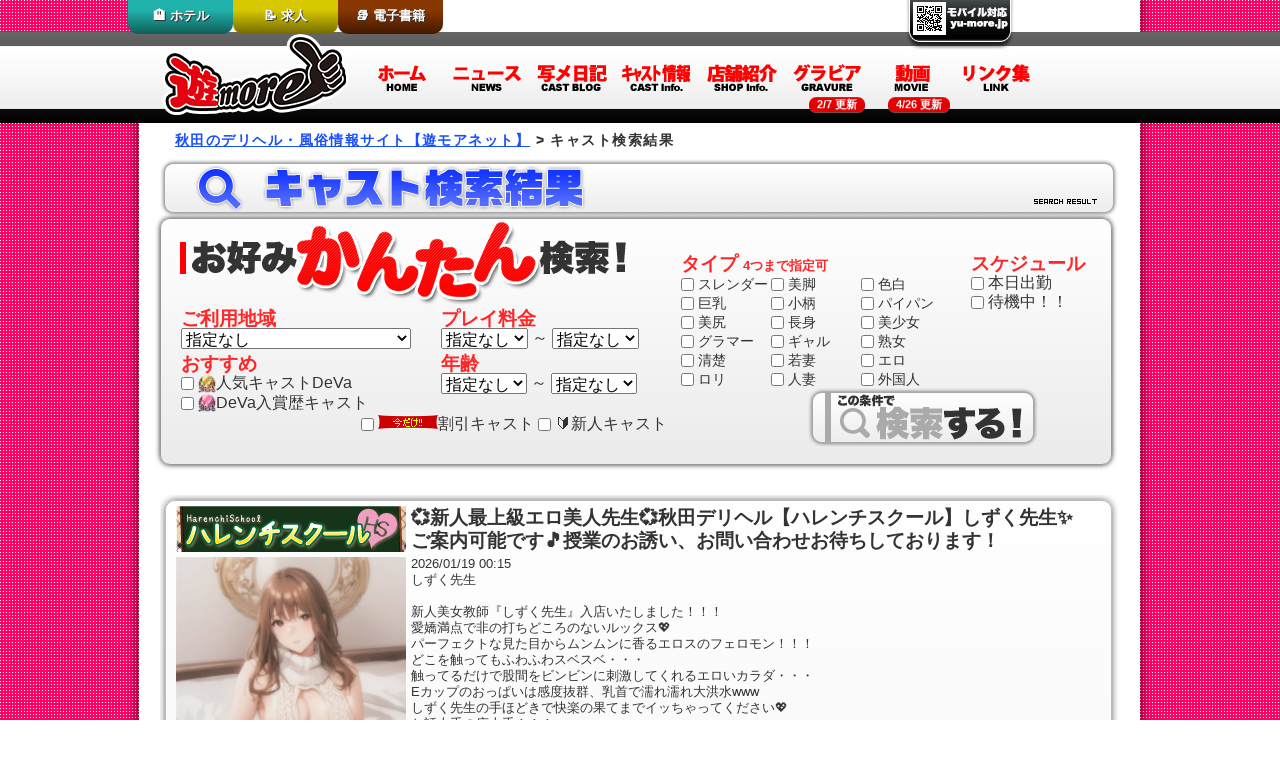

--- FILE ---
content_type: text/html; charset=UTF-8
request_url: https://yu-more.jp/deli/akita/cast_result.html?shop=harenchi-school
body_size: 11853
content:
<!-- Welcome to the New ARCs 5.0 Built by Web Section. Powerd by drive.sui.mp16 Server! -->
<!doctype html>
<html>
<head prefix="og: http://ogp.me/ns# fb: http://ogp.me/ns/fb# website: http://ogp.me/ns/website#">
<meta charset="utf-8">
<script async src="https://www.googletagmanager.com/gtag/js?id=G-HQD94X2D1R"></script>
<script>
    window.dataLayer = window.dataLayer || [];
    function gtag(){dataLayer.push(arguments);}
    gtag('js', new Date());
    gtag('config', 'G-HQD94X2D1R');
</script>
<link rel="canonical" href="https://yu-more.jp/deli/akita/cast_result.html?shop=harenchi-school">
<link rel="alternate" media="only screen and (max-width: 640px)" href="https://yu-more.jp/deli/akita/sp/cast_result.html?shop=harenchi-school&area=none&price_a=none&price_b=none&age_a=none&age_b=none">
<link rel="alternate" type="application/rss+xml" title="ハレンチスクールデリヘルのキャスト検索 | 遊モアネット &raquo; フィード" href="https://yu-more.jp/deli/akita/cast.rss?shop=harenchi-school&area=none&price_a=none&price_b=none&age_a=none&age_b=none">
<title>ハレンチスクールデリヘルのキャスト検索結果(1ページ目) | 遊モアネット</title>
<meta name="keywords" content="秋田県,デリヘル,風俗,キャスト検索結果">
<meta name="description" content="ハレンチスクールデリヘルのキャスト検索結果。(1ページ目)お好みのデリヘル・風俗嬢検索はこちらから!スリーサイズや年齢、お好みのタイプから、これぞというキャストを探し出します!">
<meta name="Author" content="遊モア">
<meta name="owner" content="遊モア">
<meta name="classification" content="adult,regional,miscellaneous">
<meta property="og:type" content="article">
<meta property="og:title" content="ハレンチスクールデリヘルのキャスト検索結果(1ページ目) | 遊モアネット">
<meta property="og:description" content="ハレンチスクールデリヘルのキャスト検索結果。(1ページ目)お好みのデリヘル・風俗嬢検索はこちらから!スリーサイズや年齢、お好みのタイプから、これぞというキャストを探し出します!">
<meta property="og:image" content="https://yu-more.jp/deli/img/fbThumb.png">
<meta property="og:url" content="https://yu-more.jp/deli/akita/cast_result.html?shop=harenchi-school">
<meta property="og:site_name" content="遊モア">
<meta content="summary" name="twitter:card">
<link rel="stylesheet" href="reset.css?cb=20170712-171745_483469503169d61a8b09902b687d6954">
<link rel="stylesheet" href="style-site.css?cb=20241009-152248_83e95fdcc2f67c0cb846b0df96411fb3">
<link rel="stylesheet" href="/common/js/fancybox2/source/jquery.fancybox.css?v=2.1.3" media="screen">
<script src="/common/js/jquery-1.8.3.min.js"></script>
<script src="/common/js/fancybox2/source/jquery.fancybox.pack.js?v=2.1.3"></script>
<script src="/common/js/scrollwith.js"></script>
<script>
// fancybox2
$(document).ready(function() {
	$(".fancybox").fancybox({
		openEffect	: 'elastic',
		closeEffect	: 'elastic',
		padding : 0,
    	helpers : {
    		title : {
    			type : 'float'
    		}
    	}
	});
	$("#bookalliance").fancybox({
		'width' : 420,
		'type' : 'iframe'
	});
	$("#license").fancybox({
		'width' : 600,
		'type' : 'iframe'
	});
});

$(function() {
	var nav = $('#sort');
	//navの位置
	var navTop = nav.offset().top - 35;
	//スクロールするたびに実行
	$(window).scroll(function () {
		var $sl = $(this).scrollLeft();
		var winTop = $(this).scrollTop();
		//スクロール位置がnavの位置より下だったらクラスfixedを追加
		if (winTop >= navTop) {
			nav.addClass('fixed');
			$sl = '-'+$sl+'px';
			nav.css({'margin-left':$sl});
		} else if (winTop <= navTop) {
			nav.removeClass('fixed');
			nav.css({'margin-left':'0px'});
		}
	});
});

$(function() {
	$('.name').each(function(index, element) {
		if( $(this).outerHeight() > 75 ){
			var num = $(this).outerHeight() - 75;
			var mr_len = parseInt($(this).css('margin-top'), 10) - 3;
			$(this).css('margin-top',mr_len);
			num -= 3;
			if( 0 < num ){
				mr_len = parseInt($(this).css('margin-bottom'), 10) - 3;
				$(this).css('margin-bottom',mr_len);
			}
			num -= 3;
			if( 0 < num ){
				mr_len = parseInt($(this).css('padding-top'), 10) - 8;
				$(this).css('padding-top',mr_len);
			}
			num -= 8;
			if( 0 < num ){
				mr_len = parseInt($(this).css('padding-bottom'), 10) - 8;
				$(this).css('padding-bottom',mr_len);
			}
		}
  });
});

$(document).ready(function() {
    $('.result').click(function() {
        //a要素からhref属性を探して中身を取得し、そのURLに飛ばす。別窓なら('href'), '_blank'とすればOK
		if($(".result").hasClass("result_hover")){
		    window.location = $(this).find('a').attr('href');
			return false;
		}
    });

	$("div.name").addClass("none");
	$(".result").hover(function(){
		$(this).addClass("result_hover");
		},
		function(){
		$(this).removeClass("result_hover");
	});
	$("a.shop").hover(function(){
		$(this).parents(".result").removeClass("result_hover");
		},
		function(){
		$(this).parents(".result").addClass("result_hover");
	});


// 初回読込時動作
var $count = $("#type input[type=checkbox]input[name^=type_]:checked").length;
var $not   = $("#type input[type=checkbox]input[name^=type_]").not(':checked');
//指定数チェックが付いたら、チェックされてないチェックボックスにdisabledを加える
if($count >= 4) {
    $not.attr("disabled",true);
    $not.parent("#type label").addClass("locked");
}

// タイプ選択時動作
$("label input[name^=type_]").click(function(){
    var $count = $("#type input[type=checkbox]input[name^=type_]:checked").length;
    var $not   = $("#type input[type=checkbox]input[name^=type_]").not(':checked');
    // 指定数チェックが付いたら、チェックされてないチェックボックスにdisabledを加える
    if($count >= 4) {
        $not.attr("disabled",true);
        $not.parent("#type label").addClass("locked");
    }
    // 指定数以下ならdisabledを外す
    else{
        $not.attr("disabled",false);
        $not.parent("#type label").removeClass("locked");
    }

});


});
</script>
<style>
.locked {
	opacity: 0.35;
}
</style>

<link rel="start" href="/deli/akita/">
<link rel="icon" href="/favicon.svg" type="image/svg+xml">
<link rel="apple-touch-icon" href="/apple-touch-icon.png">
<link rel="manifest" href="/manifest.webmanifest" crossorigin="use-credentials">
</head>

<body>

<div id="top_content">
<!-- START HEADER UNIT -->
<header>

<nav id="outside"><ul>
<li><a href="https://yu-more.jp/hotel/" target="_blank" id="hote">🏨 ホテル</a></li>
<!-- <li><a href="https://yu-more.jp/caba/akita/" target="_blank" id="caba">🍻 飲み屋</a></li> -->
<li><a href="https://yu-more.jp/recruit/" target="_blank" id="recr">📝 求人</a></li>
<li><a href="https://yu-more.jp/ebook/" target="_blank" id="ebook">📚 電子書籍</a></li>
</ul></nav>

<!-- START TAB BUTTON UNIT -->
<div id="tab_button">
<div class="formob">
<div><a href="#" title="スマートフォン・従来携帯サイト対応! QRコードを読み込むか、https://yu-more.jpにアクセス!"><img src="img/tab_button_formob-trans.png" alt="モバイル対応"></a></div>
</div>

</div>
<!-- END TAB BUTTON UNIT -->


<div id="header">
<div id="menu">
<h1><a href="https://yu-more.jp/deli/akita/"><img src="../img/season/header_logo_pc.png" alt="遊モアネット"></a></h1>
<!-- <h2>秋田のデリヘル・風俗検索ポータルサイト!『遊モアネット』お店や女の子の情報をリアルタイムにご提供。思わず見とれちゃうグラビア配信中!!</h2> -->
<nav>
<ul>
<li class="menu_01"><a href="https://yu-more.jp/deli/akita/">ホーム</a></li>
<li class="menu_02"><a href="news.html">ニュース</a></li>
<li class="menu_03"><a href="blog.html">写メ日記</a></li>
<li class="menu_04"><a href="cast_result.html">キャスト情報</a></li>
<li class="menu_05"><a href="shop.html">店舗紹介</a></li>
<li class="menu_06 koushin"><time datetime="2025-02-07T12:00">2/7 更新</time><a href="gravure.html">グラビア</a></li>
<li class="menu_07 koushin"><time datetime="2024-04-26T12:00">4/26 更新</time><a href="movie.html">動画</a></li>
<li class="menu_08"><a href="link.html">リンク集</a></li>
</ul>
</nav>
</div>
</div>
<!-- END HEADER UNIT -->
</header>

<nav id="topicpath">
<ul>
<li itemscope itemtype="http://data-vocabulary.org/Breadcrumb">
<a href="https://yu-more.jp/deli/akita/" itemprop="url"><span itemprop="title">秋田のデリヘル・風俗情報サイト【遊モアネット】</span></a>
</li>
<li>キャスト検索結果</li>

</ul>
</nav>
</div>


<main role="main">
<div id="wrapper">
<div id="container">

<section>
<div id="article">
<div id="search_title"><h2 class="title_result">キャスト検索結果</h2></div>
<!-- START SEARCH UNIT -->
<div id="search_form">

<h3>おすすめ検索</h3>
<form action="cast_result.html" name="cast_result" method="get" enctype="multipart/form-data">
<div>
<dt>ご利用地域</dt>
<dd>
<select name="area">
<option value="none">指定なし</option>
<optgroup label="秋田 中央地区">
<option value="秋田市">秋田市</option>
<option value="潟上・男鹿">潟上・男鹿</option>
</optgroup>
<optgroup label="秋田 県南地区">
<option value="大仙・横手・湯沢">大仙・横手・湯沢</option>
</optgroup>
<optgroup label="秋田 県北地区">
<option value="能代・北秋田・大館・鹿角">能代・北秋田・大館・鹿角</option>
</optgroup></select>
</dd>
<dt>おすすめ</dt>
<dd>
<label><input type="checkbox" name="deva" value="on"> <img src="/deli/img/deva/all_1.webp" alt="DeVaマーク" class="middle" style="width:18px">人気キャストDeVa</label><br><label><input type="checkbox" name="deva_history" value="on"> <img src="/deli/img/deva/shop_1.webp" alt="DeVaマーク" class="middle" style="width:18px">DeVa入賞歴キャスト</label><br></dd>
</div>

<div>
<dt>プレイ料金</dt>
<dd>
<select name="price_a">
<option value="none">指定なし</option>
<option value="10000">10,000円</option>
<option value="11000">11,000円</option>
<option value="12000">12,000円</option>
<option value="13000">13,000円</option>
<option value="14000">14,000円</option>
<option value="15000">15,000円</option>
<option value="16000">16,000円</option>
<option value="17000">17,000円</option>
<option value="18000">18,000円</option>
<option value="19000">19,000円</option>

</select> ～
<select name="price_b">
<option value="none">指定なし</option>
<option value="10000">10,000円</option>
<option value="11000">11,000円</option>
<option value="12000">12,000円</option>
<option value="13000">13,000円</option>
<option value="14000">14,000円</option>
<option value="15000">15,000円</option>
<option value="16000">16,000円</option>
<option value="17000">17,000円</option>
<option value="18000">18,000円</option>
<option value="19000">19,000円</option>

</select></dd>
<dt>年齢</dt>
<dd>
<select name="age_a">
<option value="none">指定なし</option>
<option value="18">18歳</option>
<option value="19">19歳</option>
<option value="20">20歳</option>
<option value="21">21歳</option>
<option value="22">22歳</option>
<option value="23">23歳</option>
<option value="24">24歳</option>
<option value="25">25歳</option>
<option value="26">26歳</option>
<option value="27">27歳</option>
<option value="28">28歳</option>
<option value="29">29歳</option>
<option value="30">30歳</option>
<option value="31">31歳</option>
<option value="32">32歳</option>
<option value="33">33歳</option>
<option value="34">34歳</option>
<option value="35">35歳</option>
<option value="36">36歳</option>
<option value="37">37歳</option>
<option value="38">38歳</option>
<option value="39">39歳</option>
<option value="40">40歳</option>
<option value="41">41歳</option>
<option value="42">42歳</option>
<option value="43">43歳</option>
<option value="44">44歳</option>
<option value="45">45歳</option>
<option value="46">46歳</option>
<option value="47">47歳</option>
<option value="48">48歳</option>
<option value="49">49歳</option>
<option value="50">50歳</option>
<option value="51">51歳</option>
<option value="52">52歳</option>
<option value="53">53歳</option>
<option value="54">54歳</option>
<option value="55">55歳</option>
<option value="56">56歳</option>
<option value="57">57歳</option>
<option value="58">58歳</option>
<option value="59">59歳</option>

</select> ～
<select name="age_b">
<option value="none">指定なし</option>
<option value="18">18歳</option>
<option value="19">19歳</option>
<option value="20">20歳</option>
<option value="21">21歳</option>
<option value="22">22歳</option>
<option value="23">23歳</option>
<option value="24">24歳</option>
<option value="25">25歳</option>
<option value="26">26歳</option>
<option value="27">27歳</option>
<option value="28">28歳</option>
<option value="29">29歳</option>
<option value="30">30歳</option>
<option value="31">31歳</option>
<option value="32">32歳</option>
<option value="33">33歳</option>
<option value="34">34歳</option>
<option value="35">35歳</option>
<option value="36">36歳</option>
<option value="37">37歳</option>
<option value="38">38歳</option>
<option value="39">39歳</option>
<option value="40">40歳</option>
<option value="41">41歳</option>
<option value="42">42歳</option>
<option value="43">43歳</option>
<option value="44">44歳</option>
<option value="45">45歳</option>
<option value="46">46歳</option>
<option value="47">47歳</option>
<option value="48">48歳</option>
<option value="49">49歳</option>
<option value="50">50歳</option>
<option value="51">51歳</option>
<option value="52">52歳</option>
<option value="53">53歳</option>
<option value="54">54歳</option>
<option value="55">55歳</option>
<option value="56">56歳</option>
<option value="57">57歳</option>
<option value="58">58歳</option>
<option value="59">59歳</option>

</select></dd>
<div id="downprice">
<label><input type="checkbox" name="downprice" value="on"> <img src="/common/deli_img/downprice.gif" alt="今だけ!!割引マーク">割引キャスト</label>
<label><input type="checkbox" name="type_newface" value="on"> 🔰新人キャスト</label>
</div>
</div>

<div id="type">
<dt>タイプ <span style="font-size: .7em">4つまで指定可</span></dt>
<dd>
<div>
<label><input type="checkbox" name="type_slender" value="on"> スレンダー</label>

<label><input type="checkbox" name="type_busty" value="on"> 巨乳</label>

<label><input type="checkbox" name="type_hip" value="on"> 美尻</label>
</div><div>
<label><input type="checkbox" name="type_leg" value="on"> 美脚</label>

<label><input type="checkbox" name="type_small" value="on"> 小柄</label>

<label><input type="checkbox" name="type_tall" value="on"> 長身</label>
</div><div>
<label><input type="checkbox" name="type_white" value="on"> 色白</label>

<label><input type="checkbox" name="type_glaness" value="on"> パイパン</label>

<label><input type="checkbox" name="type_bgirl" value="on"> 美少女</label>
</div><div>
<label><input type="checkbox" name="type_bold" value="on"> グラマー</label>

<label><input type="checkbox" name="type_neatly" value="on"> 清楚</label>

<label><input type="checkbox" name="type_loli" value="on"> ロリ</label>
</div><div>
<label><input type="checkbox" name="type_gal" value="on"> ギャル</label>

<label><input type="checkbox" name="type_ywife" value="on"> 若妻</label>

<label><input type="checkbox" name="type_wife" value="on"> 人妻</label>
</div><div>
<label><input type="checkbox" name="type_mwife" value="on"> 熟女</label>

<label><input type="checkbox" name="type_ero" value="on"> エロ</label>

<label><input type="checkbox" name="type_fgner" value="on"> 外国人</label>
</div><div>
</div>
</dd>
</div>

<div id="schedule">
<dt>スケジュール</dt>
<dd>
<label><input type="checkbox" name="sd" value="open"> 本日出勤</label><br>
<label><input type="checkbox" name="staynow" value="on"> 待機中！！</label>
</dd>
</div>

<div>
<input type="submit" id="submit" value="検索">
</div>
</form>

</div>
</div>

<!-- END SEARCH UNIT -->
</section>

<!-- START REALTIME NEWS UNIT -->
<div id="realtime_news_separate">
<div class="inner">
<div class="deli_shop_seperate">
<a href="cast_result.html?shop=harenchi-school"><img src="/common/deli_banner/harenchi-school/banner.jpg" alt="秋田市 潟上・男鹿 デリヘル ハレンチスクール" class="deli_shop_image"></a>
<span class="realtime_title">💞新人最上級エロ美人先生💞秋田デリヘル【ハレンチスクール】しずく先生✨ご案内可能です🎵授業のお誘い、お問い合わせお待ちしております！</span>
<div class="clear"></div>
<img class="realtime_body_img" src="/common/deli_realtime/news_6rWU9cMO.jpg" alt="リアルタイムニュース画像">
<span class="realtime_body">
<time datetime="2026-01-19T00:15">2026/01/19 00:15</time><br>
しずく先生<br />
<br />
新人美女教師『しずく先生』入店いたしました！！！<br />
愛嬌満点で非の打ちどころのないルックス💖<br />
パーフェクトな見た目からムンムンに香るエロスのフェロモン！！！<br />
どこを触ってもふわふわスベスベ・・・<br />
触ってるだけで股間をビンビンに刺激してくれるエロいカラダ・・・<br />
Eカップのおっぱいは感度抜群、乳首で濡れ濡れ大洪水www<br />
しずく先生の手ほどきで快楽の果てまでイッちゃってください💖<br />
お話上手の床上手！！！<br />
最高の秋田美人しずくちゃん💖<br />
ぜひ最高の時間をご堪能ください。<br />
ご指名、ご予約お待ちしております。<br />
<br />
─━─━─━─━─━─━─━─━─━─━─━─━─━─<br />
<br />
『ハレンチスクール』では、連日エッチな授業が多数行われております☆<br />
<br />
エッチなことが大好きな激かわ生徒❤️<br />
<br />
ドスケベ変態教師❤️　<br />
<br />
青春時代に一度は思い描いたハレンチな学園生活がすぐそばに・・・<br />
<br />
当店で、大人の性春をお楽しみください！！<br />
<br />
☆★☆★☆新コスチューム入荷☆★☆★☆<br />
<br />
体操着 スクール水着 チアガール 保健室の先生　ルーズソックス<br />
<br />
<br />
大人気のセーラー服＆先生コスプレもございます☆<br />
<br />
<br />
お好きなコスチュームをお電話の際にお伝えください♪<br />
<br />
<br />
─━─━─━─━─━─━─━─━─━─━─━─━─━─<br />
<br />
☆オフィシャルサイト☆<br />
<br />
週間スケジュール、オプション、新人情報、ブログなど、お得な情報盛りだくさんです！<br />
↓↓↓<br />
<a href="https://akita-h-school.jp/" target="_blank">https://akita-h-school.jp/</a><br />
<br />
‭‭‭‭tel 070 1145 0687<br />
メール ‭‭‭‭‭<a href="mailto:harench1_school@ymobile.ne.jp">harench1_school@ymobile.ne.jp</a>‬‬‬‬‬<br />
LINE h.school
</span>
<div class="clear"></div>
</div></div>
</div>
<!-- END REALTIME NEWS UNIT -->
<div class="clear"></div>

<article>
<section>
<!-- START RESULT UNIT -->

<div class="pageinfo">
<div class="info"><span class="total_result">11</span><span class="bold">人ヒット</span> 1～11人目を表示 [ 1 / 1 ページ ]</div><div class="pager"></div></div> <!-- /.pageinfo/ -->

<!-- START SORT UNIT -->

<div id="sort">
<table>
<tr>
<th class="regdate">入店順</th>
<th class="age">年齢</th>
<th class="ttprice">プレイ料金</th>
<th class="height">T</th>
<th class="b">B</th>
<th class="w">W</th>
<th class="h">H</th>
<th class="area">ご利用地域</th>
<th class="type">タイプ</th>
</tr>
<tr>
<td class="regdate"><a href="cast_result.html?shop=harenchi-school&amp;area=none&amp;price_a=none&amp;price_b=none&amp;age_a=none&amp;age_b=none&amp;sort=date_desc">新</a> | <a href="cast_result.html?shop=harenchi-school&amp;area=none&amp;price_a=none&amp;price_b=none&amp;age_a=none&amp;age_b=none&amp;sort=date_asc">古</a></td>
<td class="age"><a href="cast_result.html?shop=harenchi-school&amp;area=none&amp;price_a=none&amp;price_b=none&amp;age_a=none&amp;age_b=none&amp;sort=age_desc">高</a> | <a href="cast_result.html?shop=harenchi-school&amp;area=none&amp;price_a=none&amp;price_b=none&amp;age_a=none&amp;age_b=none&amp;sort=age_asc">低</a></td>
<td class="ttprice"><a href="cast_result.html?shop=harenchi-school&amp;area=none&amp;price_a=none&amp;price_b=none&amp;age_a=none&amp;age_b=none&amp;sort=price_desc">高</a> | <a href="cast_result.html?shop=harenchi-school&amp;area=none&amp;price_a=none&amp;price_b=none&amp;age_a=none&amp;age_b=none&amp;sort=price_asc">低</a></td>
<td class="height"><a href="cast_result.html?shop=harenchi-school&amp;area=none&amp;price_a=none&amp;price_b=none&amp;age_a=none&amp;age_b=none&amp;sort=t_desc">大</a> | <a href="cast_result.html?shop=harenchi-school&amp;area=none&amp;price_a=none&amp;price_b=none&amp;age_a=none&amp;age_b=none&amp;sort=t_asc">小</a></td>
<td class="b"><a href="cast_result.html?shop=harenchi-school&amp;area=none&amp;price_a=none&amp;price_b=none&amp;age_a=none&amp;age_b=none&amp;sort=b_desc">大</a> | <a href="cast_result.html?shop=harenchi-school&amp;area=none&amp;price_a=none&amp;price_b=none&amp;age_a=none&amp;age_b=none&amp;sort=b_asc">小</a></td>
<td class="w"><a href="cast_result.html?shop=harenchi-school&amp;area=none&amp;price_a=none&amp;price_b=none&amp;age_a=none&amp;age_b=none&amp;sort=w_desc">大</a> | <a href="cast_result.html?shop=harenchi-school&amp;area=none&amp;price_a=none&amp;price_b=none&amp;age_a=none&amp;age_b=none&amp;sort=w_asc">小</a></td>
<td class="h"><a href="cast_result.html?shop=harenchi-school&amp;area=none&amp;price_a=none&amp;price_b=none&amp;age_a=none&amp;age_b=none&amp;sort=h_desc">大</a> | <a href="cast_result.html?shop=harenchi-school&amp;area=none&amp;price_a=none&amp;price_b=none&amp;age_a=none&amp;age_b=none&amp;sort=h_asc">小</a></td>
<td class="area">&nbsp;</td>
<td class="type">&nbsp;</td>
</tr>
</table>
</div>

<!-- END SORT UNIT -->
</section><!-- START RESULT UNIT -->

<div class="result" id="8442">
<div class="photo_info">
<img src="/common/deli_cast/harenchi-school/fs9zlOBT_s00.jpg?cb=20260103-095641_0d70260ee43d8ba9a6c649a100f6a665" class="photo" alt="秋田デリヘル|もも">
<div class="name"><img src="/common/deli_img/result_new_mark.png" alt="新人" class="newface"><a href="cast_detail.html?id=8442">もも</a><br>(20歳)</div>
<div class="schedule"><span>本日のスケジュール</span>19:00～21:00</div>






<div class="joined_day">1/3入店</div>
</div>

<div class="spec">
<table>
<tr>
<th class="ttprice">プレイ料金</th>
<th class="height">T</th>
<th class="b">B</th>
<th class="w">W</th>
<th class="h">H</th>
<th class="area">ご利用地域</th>
<th class="type">タイプ</th>
</tr>
<tr>
<td class="ttprice"><span class="bold">60分</span><br><span class="price"><p>19,000円～</p></span><br><span id="creditok">💳クレカ支払い可</span></td>
<td>153</td>
<td>87(D)</td>
<td>55</td>
<td>85</td>
<td class="area">秋田市<br>潟上・男鹿</td>
<td class="type"><img src="/deli/img/type/bgirl.gif" class="main" alt="美少女"><br><img src="/deli/img/type/slender.gif" class="sub" alt="スレンダー"><img src="/deli/img/type/hip.gif" class="sub" alt="美尻"><img src="/deli/img/type/small.gif" class="sub" alt="小柄"></td>
</tr>
</table>
<div class="banner">
<div class="shop_comment">スタイル抜群の新入生『ももちゃん』入店いたしました！！
小顔で可愛い美少女顔！！
張りのある若くて綺麗な薄ピンクおっぱい！！
そして、なんといっても・・・上向きのプリンプリンのお尻！！！！！
お尻から脚への芸術的なライン・・・
最高です💖
上から下まで完璧な新入生ももちゃん💖
アナタはどんな授業をいたしますか？？
エロのスイッチを優しく押してあげてください。
最高のご奉仕姿に、昇天しちゃうでしょう💖
ももちゃんのカラダを、ぜひご堪能ください。...</div>
<div><a href="https://akita-h-school.jp" target="_blank" class="shop">
ハレンチスクール</a><br>
<p>お店のホームページへ▲<br>
<img src="/common/deli_img/icon_tel.png" alt="電話番号" class="middle"> <span class="tel">070-1145-0687</span><br>
ご利用・ご予約はこちらから▲</p></div>
</div>
</div>

<div class="grayout_open"><!-- GRAY OUT --></div>
</div>

<!-- END RESULT UNIT --><!-- START RESULT UNIT -->

<div class="result" id="8432">
<div class="photo_info">
<img src="/common/deli_cast/harenchi-school/vKlz6iql_s00.jpg?cb=20251112-152126_431cd7009c29c6db6b0ed652d96b603d" class="photo" alt="秋田デリヘル|しずく">
<div class="name"><img src="/common/deli_img/result_new_mark.png" alt="新人" class="newface"><a href="cast_detail.html?id=8432">しずく</a><br>(24歳)</div>
<div class="schedule"><span>本日のスケジュール</span>20:00～1:00</div>






<div class="joined_day">11/12入店</div>
</div>

<div class="spec">
<table>
<tr>
<th class="ttprice">プレイ料金</th>
<th class="height">T</th>
<th class="b">B</th>
<th class="w">W</th>
<th class="h">H</th>
<th class="area">ご利用地域</th>
<th class="type">タイプ</th>
</tr>
<tr>
<td class="ttprice"><span class="bold">60分</span><br><span class="price"><p>19,000円～</p></span><br><span id="creditok">💳クレカ支払い可</span></td>
<td>161</td>
<td>89(E)</td>
<td>59</td>
<td>86</td>
<td class="area">秋田市<br>潟上・男鹿</td>
<td class="type"><img src="/deli/img/type/bgirl.gif" class="main" alt="美少女"><br><img src="/deli/img/type/busty.gif" class="sub" alt="巨乳"><img src="/deli/img/type/hip.gif" class="sub" alt="美尻"><img src="/deli/img/type/neatly.gif" class="sub" alt="清楚"></td>
</tr>
</table>
<div class="banner">
<div class="shop_comment">新人美女教師『しずく先生』入店いたしました！！！
愛嬌満点で非の打ちどころのないルックス💖
パーフェクトな見た目からムンムンに香るエロスのフェロモン！！！
どこを触ってもふわふわスベスベ・・・
触ってるだけで股間をビンビンに刺激してくれるエロいカラダ・・・
Eカップのおっぱいは感度抜群、乳首で濡れ濡れ大洪水www
しずく先生の手ほどきで快楽の果てまでイッちゃってください💖
お話上手の床上手！！！
最高の秋田美人しずくちゃん💖
ぜひ最高の時間をご堪...</div>
<div><a href="https://akita-h-school.jp" target="_blank" class="shop">
ハレンチスクール</a><br>
<p>お店のホームページへ▲<br>
<img src="/common/deli_img/icon_tel.png" alt="電話番号" class="middle"> <span class="tel">070-1145-0687</span><br>
ご利用・ご予約はこちらから▲</p></div>
</div>
</div>

<div class="grayout_open"><!-- GRAY OUT --></div>
</div>

<!-- END RESULT UNIT --><!-- START RESULT UNIT -->

<div class="result" id="8401">
<div class="photo_info">
<img src="/common/deli_cast/harenchi-school/odWGXwG7_s00.jpg?cb=20250908-084126_318cb2482e2f19b1ead08a57e701a700" class="photo" alt="秋田デリヘル|さな">
<div class="name"><a href="cast_detail.html?id=8401">さな</a><br>(20歳)</div>
<div class="schedule"><span>本日のスケジュール</span>生理休暇</div>







</div>

<div class="spec">
<table>
<tr>
<th class="ttprice">プレイ料金</th>
<th class="height">T</th>
<th class="b">B</th>
<th class="w">W</th>
<th class="h">H</th>
<th class="area">ご利用地域</th>
<th class="type">タイプ</th>
</tr>
<tr>
<td class="ttprice"><span class="bold">60分</span><br><span class="price"><p>19,000円～</p></span><br><span id="creditok">💳クレカ支払い可</span></td>
<td>155</td>
<td>88(E)</td>
<td>56</td>
<td>86</td>
<td class="area">秋田市<br>潟上・男鹿</td>
<td class="type"><img src="/deli/img/type/bgirl.gif" class="main" alt="美少女"><br><img src="/deli/img/type/slender.gif" class="sub" alt="スレンダー"><img src="/deli/img/type/busty.gif" class="sub" alt="巨乳"><img src="/deli/img/type/hip.gif" class="sub" alt="美尻"></td>
</tr>
</table>
<div class="banner">
<div class="shop_comment">業界未経験！！！
ピチピチの笑顔弾ける妹系美少女『さなちゃん』入店いたしました！！！
出会った瞬間から心奪われる可愛い笑顔❤️
脱いだら、たまらんパーフェクトボディ❤️
スケベな先生の指導があれば、どすけべ生徒に変身しちゃいます！！！
顔もカラダも完璧な美少女生徒『さなちゃん』とトロけるお時間をお過ごしください！！！
ご指名、ご予約お待ちしております。</div>
<div><a href="https://akita-h-school.jp" target="_blank" class="shop">
ハレンチスクール</a><br>
<p>お店のホームページへ▲<br>
<img src="/common/deli_img/icon_tel.png" alt="電話番号" class="middle"> <span class="tel">070-1145-0687</span><br>
ご利用・ご予約はこちらから▲</p></div>
</div>
</div>

<div class="grayout_mens"><!-- GRAY OUT --></div>
</div>

<!-- END RESULT UNIT --><!-- START RESULT UNIT -->

<div class="result" id="8422">
<div class="photo_info">
<img src="/common/deli_cast/harenchi-school/6thXt0LX_s00.jpg?cb=20251005-115959_02b0b37fecffeeec562c52c4d4310c4c" class="photo" alt="秋田デリヘル|ひびき">
<div class="name"><a href="cast_detail.html?id=8422">ひびき</a><br>(19歳)</div>
<div class="schedule"><span>本日のスケジュール</span>生理休暇</div>







</div>

<div class="spec">
<table>
<tr>
<th class="ttprice">プレイ料金</th>
<th class="height">T</th>
<th class="b">B</th>
<th class="w">W</th>
<th class="h">H</th>
<th class="area">ご利用地域</th>
<th class="type">タイプ</th>
</tr>
<tr>
<td class="ttprice"><span class="bold">60分</span><br><span class="price"><p>17,000円～</p></span><br><span id="creditok">💳クレカ支払い可</span></td>
<td>152</td>
<td>86(D)</td>
<td>57</td>
<td>84</td>
<td class="area">秋田市<br>潟上・男鹿</td>
<td class="type"><img src="/deli/img/type/bgirl.gif" class="main" alt="美少女"><br><img src="/deli/img/type/slender.gif" class="sub" alt="スレンダー"><img src="/deli/img/type/hip.gif" class="sub" alt="美尻"><img src="/deli/img/type/loli.gif" class="sub" alt="ロリ"></td>
</tr>
</table>
<div class="banner">
<div class="shop_comment">完全業界未経験の新入生『ひびきちゃん』入店です！！！
クラスのマドンナ的存在感を放つ、ひびきちゃん！！！
まさに正統派美少女💖
服を脱がせると、華奢な身体に美しいDカップ美乳💖
ドキドキと興奮の青春を思い出します。。。
こんな子が部活のマネージャーだったら・・・
美少女フェイスとエロエロボディに悩殺間違いなし！！！
敏感な若い身体でご奉仕する姿はまさに女神💖
秋空から舞い降りた天使『ひびきちゃん』との最高の時間をお楽しみください。
ご指名、ご予...</div>
<div><a href="https://akita-h-school.jp" target="_blank" class="shop">
ハレンチスクール</a><br>
<p>お店のホームページへ▲<br>
<img src="/common/deli_img/icon_tel.png" alt="電話番号" class="middle"> <span class="tel">070-1145-0687</span><br>
ご利用・ご予約はこちらから▲</p></div>
</div>
</div>

<div class="grayout_mens"><!-- GRAY OUT --></div>
</div>

<!-- END RESULT UNIT --><!-- START RESULT UNIT -->

<div class="result" id="8437">
<div class="photo_info">
<img src="/common/deli_cast/harenchi-school/jOAHP6P_s00.jpg?cb=20251128-001548_62afcc8ec575887cf313839fa66783e3" class="photo" alt="秋田デリヘル|らん">
<div class="name"><img src="/common/deli_img/result_new_mark.png" alt="新人" class="newface"><a href="cast_detail.html?id=8437">らん</a><br>(21歳)</div>
<div class="schedule"><span>本日のスケジュール</span>生理休暇</div>






<div class="joined_day">11/26入店</div>
</div>

<div class="spec">
<table>
<tr>
<th class="ttprice">プレイ料金</th>
<th class="height">T</th>
<th class="b">B</th>
<th class="w">W</th>
<th class="h">H</th>
<th class="area">ご利用地域</th>
<th class="type">タイプ</th>
</tr>
<tr>
<td class="ttprice"><span class="bold">60分</span><br><span class="price"><p>17,500円～</p></span><br><span id="creditok">💳クレカ支払い可</span></td>
<td>164</td>
<td>87(E)</td>
<td>58</td>
<td>86</td>
<td class="area">秋田市<br>潟上・男鹿</td>
<td class="type"><img src="/deli/img/type/bgirl.gif" class="main" alt="美少女"><br><img src="/deli/img/type/slender.gif" class="sub" alt="スレンダー"><img src="/deli/img/type/busty.gif" class="sub" alt="巨乳"><img src="/deli/img/type/hip.gif" class="sub" alt="美尻"></td>
</tr>
</table>
<div class="banner">
<div class="shop_comment">美巨乳新入生『らんちゃん』入店いたしました！！！
細身のカラダに最高のEカップ美巨乳の持ち主らんちゃん❤️
上向きのその形はまさに芸術品✨
可愛らしい顔とカラダのギャップに股間をギャンギャンに刺激されます！！
そんな『らんちゃん』のご奉仕姿にアナタは我慢できますか？
最高のカラダを心ゆくまでご堪能ください❤️
ご指名、ご予約お待ちしております。</div>
<div><a href="https://akita-h-school.jp" target="_blank" class="shop">
ハレンチスクール</a><br>
<p>お店のホームページへ▲<br>
<img src="/common/deli_img/icon_tel.png" alt="電話番号" class="middle"> <span class="tel">070-1145-0687</span><br>
ご利用・ご予約はこちらから▲</p></div>
</div>
</div>

<div class="grayout_mens"><!-- GRAY OUT --></div>
</div>

<!-- END RESULT UNIT --><!-- START RESULT UNIT -->

<div class="result" id="8204">
<div class="photo_info">
<img src="/common/deli_cast/harenchi-school/gS2v3Gi_s00.jpg?cb=20250820-101313_64e8d9f5ac2d3a542a099a14874065cf" class="photo" alt="秋田デリヘル|みや">
<div class="name"><a href="cast_detail.html?id=8204">みや</a><br>(18歳)</div>
<div class="schedule"><span>本日のスケジュール</span>休み</div>



<div class="deva_icon">
<img src="/deli/img/deva/shop_3.webp" alt="DeVaグランプリ入賞キャスト">
<span>DeVaグランプリ店内3位</span>
<span>2024年12月度</span>
</div>



</div>

<div class="spec">
<table>
<tr>
<th class="ttprice">プレイ料金</th>
<th class="height">T</th>
<th class="b">B</th>
<th class="w">W</th>
<th class="h">H</th>
<th class="area">ご利用地域</th>
<th class="type">タイプ</th>
</tr>
<tr>
<td class="ttprice"><span class="bold">60分</span><br><span class="price"><p>17,000円～</p></span><br><span id="creditok">💳クレカ支払い可</span></td>
<td>155</td>
<td>85(C)</td>
<td>55</td>
<td>85</td>
<td class="area">秋田市<br>潟上・男鹿</td>
<td class="type"><img src="/deli/img/type/slender.gif" class="main" alt="スレンダー"><br><img src="/deli/img/type/hip.gif" class="sub" alt="美尻"><img src="/deli/img/type/leg.gif" class="sub" alt="美脚"><img src="/deli/img/type/bgirl.gif" class="sub" alt="美少女"></td>
</tr>
</table>
<div class="banner">
<div class="shop_comment">【完全業界未経験】
18歳ぴちぴちの
可愛い女の子入店です❤
初々しさが堪らなく
人気になること間違いないです！
とりあえずお試し価格です！
お問い合わせお待ちしております♪</div>
<div><a href="https://akita-h-school.jp" target="_blank" class="shop">
ハレンチスクール</a><br>
<p>お店のホームページへ▲<br>
<img src="/common/deli_img/icon_tel.png" alt="電話番号" class="middle"> <span class="tel">070-1145-0687</span><br>
ご利用・ご予約はこちらから▲</p></div>
</div>
</div>

<div class="grayout_rest"><!-- GRAY OUT --></div>
</div>

<!-- END RESULT UNIT --><!-- START RESULT UNIT -->

<div class="result" id="7834">
<div class="photo_info">
<img src="/common/deli_cast/harenchi-school/Ez61CRNE_s00.jpg?cb=20250820-101215_10731f9c1295948355a4d154a0789d09" class="photo" alt="秋田デリヘル|はな">
<div class="name"><a href="cast_detail.html?id=7834">はな</a><br>(22歳)</div>
<div class="schedule"><span>本日のスケジュール</span>休み</div>







</div>

<div class="spec">
<table>
<tr>
<th class="ttprice">プレイ料金</th>
<th class="height">T</th>
<th class="b">B</th>
<th class="w">W</th>
<th class="h">H</th>
<th class="area">ご利用地域</th>
<th class="type">タイプ</th>
</tr>
<tr>
<td class="ttprice"><span class="bold">60分</span><br><span class="price"><p>16,500円～</p></span><br><span id="creditok">💳クレカ支払い可</span></td>
<td>157</td>
<td>87(C)</td>
<td>55</td>
<td>86</td>
<td class="area">秋田市<br>潟上・男鹿</td>
<td class="type"><img src="/deli/img/type/white.gif" class="main" alt="色白"><br><img src="/deli/img/type/slender.gif" class="sub" alt="スレンダー"><img src="/deli/img/type/bgirl.gif" class="sub" alt="美少女"><img src="/deli/img/type/loli.gif" class="sub" alt="ロリ"></td>
</tr>
</table>
<div class="banner">
<div class="shop_comment">【完全業界未経験】
新人清楚系の「はな」ちゃん♡
かなりのド変態娘💖
感度抜群💖サービス精神旺盛でとてもいい子です！
触られただけでぐに大洪水になるとのことで
そのルックスはガチJKレベル💖
黒髪×童顔の禁断系♡♡ただでさえ幼いその表情、雰囲気に加え、
ギュッと抱きしめれば折れてしまいそうなスレンダーボディと
覆いかぶさればすべて包み込めてしまいそうな
華奢スリムなボディラインが激萌えな22歳♡♡
一見大人しそうな見た目の雰囲気と2人きりになりベッドに入...</div>
<div><a href="https://akita-h-school.jp" target="_blank" class="shop">
ハレンチスクール</a><br>
<p>お店のホームページへ▲<br>
<img src="/common/deli_img/icon_tel.png" alt="電話番号" class="middle"> <span class="tel">070-1145-0687</span><br>
ご利用・ご予約はこちらから▲</p></div>
</div>
</div>

<div class="grayout_rest"><!-- GRAY OUT --></div>
</div>

<!-- END RESULT UNIT --><!-- START RESULT UNIT -->

<div class="result" id="8415">
<div class="photo_info">
<img src="/common/deli_cast/harenchi-school/etcPecz_s00.jpg?cb=20250903-030338_f2eb237f97347e685bbce14359889474" class="photo" alt="秋田デリヘル|みな">
<div class="name"><a href="cast_detail.html?id=8415">みな</a><br>(28歳)</div>
<div class="schedule"><span>本日のスケジュール</span>休み</div>







</div>

<div class="spec">
<table>
<tr>
<th class="ttprice">プレイ料金</th>
<th class="height">T</th>
<th class="b">B</th>
<th class="w">W</th>
<th class="h">H</th>
<th class="area">ご利用地域</th>
<th class="type">タイプ</th>
</tr>
<tr>
<td class="ttprice"><span class="bold">60分</span><br><span class="price"><p>17,500円～</p></span><br><span id="creditok">💳クレカ支払い可</span></td>
<td>165</td>
<td>89(F)</td>
<td>59</td>
<td>88</td>
<td class="area">秋田市<br>潟上・男鹿</td>
<td class="type"><img src="/deli/img/type/busty.gif" class="main" alt="巨乳"><br><img src="/deli/img/type/hip.gif" class="sub" alt="美尻"><img src="/deli/img/type/white.gif" class="sub" alt="色白"><img src="/deli/img/type/neatly.gif" class="sub" alt="清楚"></td>
</tr>
</table>
<div class="banner">
<div class="shop_comment">ふわふわボディのドすけべ先生『みな先生』入店いたしました！！！
抱き心地、触り心地１００点💖
大人でスケベなボディにアンバランスな童顔💖
みな先生の特別授業はいかがですか？？
母性本能くすぐる生徒の皆様、ぜひぜひご堪能ください！！！
優しさ溢れる献身的な授業に悩殺間違いなし！！！
みな先生に甘えちゃっていいんですよ💖
ご指名、ご予約お待ちしております。</div>
<div><a href="https://akita-h-school.jp" target="_blank" class="shop">
ハレンチスクール</a><br>
<p>お店のホームページへ▲<br>
<img src="/common/deli_img/icon_tel.png" alt="電話番号" class="middle"> <span class="tel">070-1145-0687</span><br>
ご利用・ご予約はこちらから▲</p></div>
</div>
</div>

<div class="grayout_rest"><!-- GRAY OUT --></div>
</div>

<!-- END RESULT UNIT --><!-- START RESULT UNIT -->

<div class="result" id="8418">
<div class="photo_info">
<img src="/common/deli_cast/harenchi-school/zsG9N1K_s00.jpg?cb=20250921-103148_d58d634ceb45d5e783ac93b6369fe991" class="photo" alt="秋田デリヘル|りせ">
<div class="name"><a href="cast_detail.html?id=8418">りせ</a><br>(25歳)</div>
<div class="schedule"><span>本日のスケジュール</span>休み</div>







</div>

<div class="spec">
<table>
<tr>
<th class="ttprice">プレイ料金</th>
<th class="height">T</th>
<th class="b">B</th>
<th class="w">W</th>
<th class="h">H</th>
<th class="area">ご利用地域</th>
<th class="type">タイプ</th>
</tr>
<tr>
<td class="ttprice"><span class="bold">60分</span><br><span class="price"><p>17,500円～</p></span><br><span id="creditok">💳クレカ支払い可</span></td>
<td>156</td>
<td>84(C)</td>
<td>57</td>
<td>83</td>
<td class="area">秋田市<br>潟上・男鹿</td>
<td class="type"><img src="/deli/img/type/slender.gif" class="main" alt="スレンダー"><br><img src="/deli/img/type/hip.gif" class="sub" alt="美尻"><img src="/deli/img/type/leg.gif" class="sub" alt="美脚"><img src="/deli/img/type/neatly.gif" class="sub" alt="清楚"></td>
</tr>
</table>
<div class="banner">
<div class="shop_comment">清楚な美人先生『りせ先生』入店いたしました！！！
細身で美人でスケベなことも教えてくれる先生…
夢と希望しかありません💖
日頃の疲れ、ストレスそんなものは吹き飛ばしてくれる『りほ先生』の特別授業💖
ぜひお試しください！！！
ご指名お待ちしております。</div>
<div><a href="https://akita-h-school.jp" target="_blank" class="shop">
ハレンチスクール</a><br>
<p>お店のホームページへ▲<br>
<img src="/common/deli_img/icon_tel.png" alt="電話番号" class="middle"> <span class="tel">070-1145-0687</span><br>
ご利用・ご予約はこちらから▲</p></div>
</div>
</div>

<div class="grayout_rest"><!-- GRAY OUT --></div>
</div>

<!-- END RESULT UNIT --><!-- START RESULT UNIT -->

<div class="result" id="8428">
<div class="photo_info">
<img src="/common/deli_cast/harenchi-school/JMjOQZ9H_s00.jpg?cb=20251014-125634_e70be67b7acddb9817d27b703d099913" class="photo" alt="秋田デリヘル|ゆうか">
<div class="name"><a href="cast_detail.html?id=8428">ゆうか</a><br>(26歳)</div>
<div class="schedule"><span>本日のスケジュール</span>休み</div>







</div>

<div class="spec">
<table>
<tr>
<th class="ttprice">プレイ料金</th>
<th class="height">T</th>
<th class="b">B</th>
<th class="w">W</th>
<th class="h">H</th>
<th class="area">ご利用地域</th>
<th class="type">タイプ</th>
</tr>
<tr>
<td class="ttprice"><span class="bold">60分</span><br><span class="price"><p>17,000円～</p></span><br><span id="creditok">💳クレカ支払い可</span></td>
<td>149</td>
<td>85(C)</td>
<td>58</td>
<td>83</td>
<td class="area">秋田市<br>潟上・男鹿</td>
<td class="type"><img src="/deli/img/type/slender.gif" class="main" alt="スレンダー"><br><img src="/deli/img/type/hip.gif" class="sub" alt="美尻"><img src="/deli/img/type/small.gif" class="sub" alt="小柄"><img src="/deli/img/type/white.gif" class="sub" alt="色白"></td>
</tr>
</table>
<div class="banner">
<div class="shop_comment">小柄でキュートな新任『ゆうか先生』入店いたしました！！！
愛され笑顔のカワイイ表情💕
くびれたスレンダーな身体にCカップの美しいおっぱい💕
ゆうか先生のご奉仕姿にアナタは我慢できますか？？
明るい性格で、お話上手な一面も！！
ゆうか先生との特別授業はいかがですか？
ご指名、ご予約お待ちしております。</div>
<div><a href="https://akita-h-school.jp" target="_blank" class="shop">
ハレンチスクール</a><br>
<p>お店のホームページへ▲<br>
<img src="/common/deli_img/icon_tel.png" alt="電話番号" class="middle"> <span class="tel">070-1145-0687</span><br>
ご利用・ご予約はこちらから▲</p></div>
</div>
</div>

<div class="grayout_rest"><!-- GRAY OUT --></div>
</div>

<!-- END RESULT UNIT --><!-- START RESULT UNIT -->

<div class="result" id="8433">
<div class="photo_info">
<img src="/common/deli_cast/harenchi-school/2qW8QZT_s00.jpg?cb=20251116-095651_ddfe44cf02ecec3e7430321d7d45a471" class="photo" alt="秋田デリヘル|かすみ">
<div class="name"><img src="/common/deli_img/result_new_mark.png" alt="新人" class="newface"><a href="cast_detail.html?id=8433">かすみ</a><br>(36歳)</div>
<div class="schedule"><span>本日のスケジュール</span>休み</div>






<div class="joined_day">11/16入店</div>
</div>

<div class="spec">
<table>
<tr>
<th class="ttprice">プレイ料金</th>
<th class="height">T</th>
<th class="b">B</th>
<th class="w">W</th>
<th class="h">H</th>
<th class="area">ご利用地域</th>
<th class="type">タイプ</th>
</tr>
<tr>
<td class="ttprice"><span class="bold">60分</span><br><span class="price"><p>16,000円～</p></span><br><span id="creditok">💳クレカ支払い可</span></td>
<td>163</td>
<td>84(C)</td>
<td>56</td>
<td>83</td>
<td class="area">秋田市<br>潟上・男鹿</td>
<td class="type"><img src="/deli/img/type/slender.gif" class="main" alt="スレンダー"><br><img src="/deli/img/type/leg.gif" class="sub" alt="美脚"><img src="/deli/img/type/neatly.gif" class="sub" alt="清楚"><img src="/deli/img/type/ero.gif" class="sub" alt="エロ"></td>
</tr>
</table>
<div class="banner">
<div class="shop_comment">待望の30代美人教師『かすみ先生』入店いたしました！！！
一瞬で打ち解けられる笑顔。
洗練されたスレンダーボディ。。
大人の色気溢れるスタイル。。。
大人な先生の手ほどきに身を委ねれば、快感の扉はすぐそこです！！！
かすみ先生のエロテクニックで搾り取られちゃってください💖
若すぎる子は苦手・・・というそこのアナタ！！！
かすみ先生にお任せあれ💖
アナタのなかなか言えない、あらゆるお願い聞いちゃいます！！！
ご指名、ご予約お待ちしております。</div>
<div><a href="https://akita-h-school.jp" target="_blank" class="shop">
ハレンチスクール</a><br>
<p>お店のホームページへ▲<br>
<img src="/common/deli_img/icon_tel.png" alt="電話番号" class="middle"> <span class="tel">070-1145-0687</span><br>
ご利用・ご予約はこちらから▲</p></div>
</div>
</div>

<div class="grayout_rest"><!-- GRAY OUT --></div>
</div>

<!-- END RESULT UNIT --><section>
<div class="pageinfo">
<div class="pager"></div></div> <!-- /.pageinfo/ -->
</section>
</article>
</div>
</div>
<!-- END WRAPPER UNIT -->
</main>

<footer>
<div id="footer">
<div><div>
<ul>
<li class="tw">
<a href="https://twitter.com/intent/tweet?text=秋田のデリヘル･風俗情報検索ポータルサイト|遊モア&amp;url=https://yu-more.jp/deli/akita/&amp;via=遊モア&amp;hashtags=遊モア"
      onClick="window.open(encodeURI(decodeURI(this.href)),
      'tweetwindow',
      'width=550, height=450, personalbar=0, toolbar=0, scrollbars=1, resizable=1'
      ); return false;">
<img src="img/sns_tumblr.png" alt="">
</a>
</li>

<li class="fc">
<a href="https://www.facebook.com/sharer.php?u=https://yu-more.jp/deli/akita/&amp;t=秋田 デリヘル 風俗情報サイト|遊モア デリヘル版"
onClick="window.open(encodeURI(decodeURI(this.href)),
      'sharewindow',
      'width=550, height=450, personalbar=0, toolbar=0, scrollbars=1, resizable=!'
      ); return false;">
<img src="img/sns_facebook.png" alt="">
</a>
</li>

<li class="go">
<a title="Google+で共有する" href="https://plus.google.com/share?url=https://yu-more.jp/deli/akita/" onclick="window.open(this.href, 'Gwindow', 'width=650, height=450, menubar=no, toolbar=no, scrollbars=yes'); return false;" target="_blank">
<img src="img/sns_google+.png" alt="">
</a>
</li>

<li class="hb">
<a title="はてなブックマークで共有する" href="http://b.hatena.ne.jp/add?mode=confirm&url=https://yu-more.jp/deli/akita/&title=秋田のデリヘル情報検索ポータルサイト&brvbar;遊モア" target="_blank">
<img src="img/sns_hatena.png" alt="">
</a>
</li>
</ul>
</div>

<div>

<div>
<p>ご利用地域</p>
<a href="cast_result.html?area=%E7%A7%8B%E7%94%B0%E5%B8%82">秋田デリヘル</a>
<a href="cast_result.html?area=%E6%BD%9F%E4%B8%8A%E3%83%BB%E7%94%B7%E9%B9%BF">潟上・男鹿デリヘル</a>
<a href="cast_result.html?area=%E5%A4%A7%E4%BB%99%E3%83%BB%E6%A8%AA%E6%89%8B%E3%83%BB%E6%B9%AF%E6%B2%A2">大仙・横手・湯沢デリヘル</a>
<a href="cast_result.html?area=%E8%83%BD%E4%BB%A3%E3%83%BB%E5%8C%97%E7%A7%8B%E7%94%B0%E3%83%BB%E5%A4%A7%E9%A4%A8%E3%83%BB%E9%B9%BF%E8%A7%92">能代・北秋田・大館・鹿角デリヘル</a></div>

<div>
<p>おすすめ</p>
<a href="cast_result.html?una=on">ウナガール</a>
<a href="cast_result.html?gossip=on">ゴシップガール</a>
<a href="cast_result.html?type_newface=on">新人</a>
</div>
<div>
<p>プレイ料金</p>
<a href="cast_result.html?price_a=10000&price_b=12000">10,000～12,000円</a><a href="cast_result.html?price_a=13000&price_b=13000">13,000円</a><a href="cast_result.html?price_a=14000&price_b=16000">14,000～16,000円</a><a href="cast_result.html?price_a=17000&price_b=19000">17,000～19,000円</a></div>

<div>
<p>年齢</p>
<a href="cast_result.html?age_a=none&age_b=19">10代</a>
<a href="cast_result.html?age_a=20&age_b=29">20代</a>
<a href="cast_result.html?age_a=30&age_b=39">30代</a>
<a href="cast_result.html?age_a=40&age_b=none">40代以上</a>
</div>

<div>
<p>タイプ</p>
<a href="cast_result.html?type_slender=on">スレンダー</a>
<a href="cast_result.html?type_busty=on">巨乳</a>
<a href="cast_result.html?type_hip=on">美尻</a>
<a href="cast_result.html?type_leg=on">美脚</a>
<a href="cast_result.html?type_small=on">小柄</a>
<a href="cast_result.html?type_tall=on">長身</a>
<a href="cast_result.html?type_white=on">色白</a>
<a href="cast_result.html?type_glaness=on">パイパン</a>
<a href="cast_result.html?type_bgirl=on">美少女</a>
<a href="cast_result.html?type_bold=on">グラマー</a>
<a href="cast_result.html?type_neatly=on">清楚</a>
<a href="cast_result.html?type_loli=on">ロリ</a>
<a href="cast_result.html?type_gal=on">ギャル</a>
<a href="cast_result.html?type_ywife=on">若妻</a>
<a href="cast_result.html?type_wife=on">人妻</a>
<a href="cast_result.html?type_mwife=on">熟女</a>
<a href="cast_result.html?type_ero=on">エロ</a>
<a href="cast_result.html?type_fgner=on">外国人</a>
</div>

<div>
<p>スケジュール</p>
<a href="cast_result.html?sd=open">本日出勤</a>
<a href="cast_result.html?staynow=on">待機中</a>
</div>

<div>
<p>今だけ!!割引キャスト</p>
<a href="/deli/cast_result.html?downprice=on">今だけ!!割引キャスト</a>
</div>
</div>

<br>

<ul id="footernav">
<li><a href="https://yu-more.jp/deli/akita/">トップページ</a></li>
<li><a href="news.html">リアルタイムニュース</a></li>
<li><a href="blog.html">キャストブログ(写メ日記)</a></li>
<li><a href="cast_result.html">キャスト一覧</a></li>
<li><a href="shop.html">店舗紹介</a></li>
<li><a href="gravure.html">グラビア</a></li>
<li><a href="link.html">リンク集</a></li>
</ul>

<ul id="footernav">
<li><a href="https://yu-more.jp/hotel/">ホテル版サイト</a></li>
<li><a href="https://yu-more.jp/recruit/">求人版サイト</a></li>
<!-- <li><a href="https://yu-more.jp/caba/akita/">飲み屋版サイト</a></li> -->
</ul>


<br>
<p>遊モアに掲載されている風俗店は、性風俗関連特殊営業届出済みの風俗店です。<br>
当サイトに掲載されているデータの無断転載・無断複製を固く禁じます。</p>
<br>
(C)2017-2026 <a href="https://yu-more.jp/deli/akita/" style="text-decoration:none;color:#000;">秋田 デリヘル 風俗情報サイト 遊モアネット</a> All Rights Reserved.</div>
</div>
</footer>
</body>
</html>

--- FILE ---
content_type: text/css
request_url: https://yu-more.jp/deli/akita/style-site.css?cb=20241009-152248_83e95fdcc2f67c0cb846b0df96411fb3
body_size: 14291
content:
@charset "utf-8";
/* CSS Document */

a {
	color: #184FFF;
	text-decoration: underline;
}
/*----------------------------------------------------------------------------------------- MenuBar Hack */

/*#hidden {
	overflow-x: hidden;
}*/
html, body {
	margin: 0;
	padding: 0;
	background: url(img/bg.png);
	font-family: sans-serif;
	height: 100%;
	color: #333;
}
/*----------------------------------------------------------------------------------------- Form Fix */

input, select {
	vertical-align: middle;
}
/*----------------------------------------------------------------------------------------- General Class */

.bold {
	font-weight: bold;
}
.clear {
	clear: both;
}
.fixed {
	position: fixed;
	top: 35px;
	z-index: 9999;
}
.bottom10px {
	margin-bottom: 10px;
}
/*----------------------------------------------------------------------------------------- Container */

#wrapper {
	width: 100%;
	min-width: 1000px;
	margin: 0 auto;
	background: url(img/contens_bg-trans.png) repeat-y center;
	position: relative;
}
#container {
	width: 960px;
	margin: 0 auto;
	padding-bottom: 2em;
}
/*-- 変更 --*/
#tab_button {
	width: 960px;
	margin: 0 auto;
	position: relative;
	z-index: 9999;
}
/*#tab_button>div {
	position: absolute;
	right: 0px;
	width: 110px;
}
*/
#tab_button div.formob {
	position: absolute;
	width: 110px;
	right: 105px;
}
#tab_button div.mailmag {
	position: absolute;
	width: 110px;
	right: 0px;
}
#tab_button div.nomiya {
	position: absolute;
	width: 110px;
	left: 0px;
}
#tab_button div.recruit {
	position: absolute;
	width: 110px;
	left: 110px;
}
#tab_button div.akita {
	position: absolute;
	width: 110px;
	left: 0px;
}
#tab_button div.aomori {
	position: absolute;
	width: 110px;
	left: 0px;
}
#tab_button>div>div {
	position: fixed;
	height: 40px;
	width: 110px;
	top: -1px;
	right: auto;
	overflow: hidden;	/* 追加 */
	z-index: 100;
}
#tab_button>div.formob>div {
	height: 51px;
}
#tab_button>div>div img {
	position: absolute;
	top: 0;
	left: 0;
	right: auto;
}
#tab_button>div>div img:hover {
	left: auto;
	right: 0;
}
/* tab_button追従なしはこっち解除
#tab_button>div{
	top:-1px;
	overflow:hidden;
}
#tab_button>div>div{
	position:static;
}
*/

/*
#tab_button {
	position: fixed;
	height: 40px;
	width: 110px;
	top: -1px;
	right: 10px;
	overflow:hidden;
	z-index:100;
}
#tab_button img{
	position:absolute;
	top:0;
	left:0;
	right:auto;
}
#tab_button img:hover{
	left:auto;
	right:0;
}
#tab_button ul li a {
	background: url(./images/tab_button_mailmag-trans.png);
	height: 40px;
	width: 110px;
	display: block;
	text-indent: -9999px;
}
#tab_button ul li a:hover {
	background: url(./images/tab_button_mailmag-trans.png) 110px;
	height: 40px;
	width: 110px;
	display: block;
	text-indent: -9999px;
}*/
/*----------------------------------------------------------------------------------------- Header */

#top_content {
	width: 100%;
	min-width: 1000px;
	background: url(img/contens_bg-trans.png) repeat-y center;
	position: relative;
}
#header {
	/*margin: 0 -500%;
	padding: 0 500%;*/
	width: 100%;
	background: url(img/menu_bg.png) repeat-x bottom;
	padding-top: 2em;
	height: 91px;
}
#header #menu {
	width: 960px;
	/*float: left;*/
	margin: 0 auto;
	display: block;
}
/* 変更 */
div#header>#menu>h1 {
	width: 200px;
	height: 93px;
	float: left;
}
/*#header #menu h1 {
	background: url(./images/h1_logo-trans.png);
	height: 93px;
	width: 200px;
	text-indent: -9999px;
	float: left;
}
#header #menu h1 a {
	text-indent: -9999px;
}*/
#header #menu h2 {
	font-size: .6em;
	float: left;
	width: 160px;
	height: 75px;
	margin-top: 18px;
	line-height: 1.2em;
	color: #666;
}
/* IE8 */
#header #menu h2 {
 font-size: .55em\9;
}
/* IE10 */
@media screen and (-ms-high-contrast: active), (-ms-high-contrast: none) {
#header #menu h2 {
	font-size: .6em;
}
}
/*----------------------------------------------------------------------------------------- Menu Button Base */
/* 変更 */
div#header>#menu ul>li {
	float: left;
}
div#header>#menu ul>li a {
	width: 85px;
	height: 50px;
	margin-top: 20px;
	display: block;
	background-image: url(img/navi_new.png?230509);
	text-indent: 100%;
	white-space: nowrap;
	overflow: hidden;
}
div#header>#menu ul>li.menu_01 a       { background-position: 85px 0px; }
div#header>#menu ul>li.menu_01 a:hover { background-position: 0px 0px; }
div#header>#menu ul>li.menu_02 a       { background-position: 85px 350px; }
div#header>#menu ul>li.menu_02 a:hover { background-position: 0px 350px; }
div#header>#menu ul>li.menu_03 a       { background-position: 85px 300px; }
div#header>#menu ul>li.menu_03 a:hover { background-position: 0px 300px; }
div#header>#menu ul>li.menu_04 a       { background-position: 85px 250px; }
div#header>#menu ul>li.menu_04 a:hover { background-position: 0px 250px; }
div#header>#menu ul>li.menu_05 a       { background-position: 85px 200px; }
div#header>#menu ul>li.menu_05 a:hover { background-position: 0px 200px; }
div#header>#menu ul>li.menu_06 a       { background-position: 85px 150px; }
div#header>#menu ul>li.menu_06 a:hover { background-position: 0px 150px; }
div#header>#menu ul>li.menu_07 a       { background-position: 85px 100px; }
div#header>#menu ul>li.menu_07 a:hover { background-position: 0px 100px; }
div#header>#menu ul>li.menu_08 a       { background-position: 85px 50px; }
div#header>#menu ul>li.menu_08 a:hover { background-position: 0px 50px; }

#header #menu ul .koushin{
	position: relative;
}
#header #menu ul .koushin time{
	font-size: 0.7rem;
	position: absolute;
	right: 5px;
	bottom: -10px;
	animation: move-y 1s infinite alternate ease-in-out;
	display: inline-block;
	color: #fff;
    font-weight: bold;
	background-color: #e50000;
    border-radius: 50px;
    padding: 0px 8px;
	box-shadow: 0px 1px 0 #5c5c5c;
}
@keyframes move-y {
	from{
		transform: translateY(0);
	  }
	to{
		transform: translateY(2px);
	  }
	}

/*#header #menu ul .menu_01 {
	float: left;
}
#header #menu ul .menu_02 {
	float: left;
}
#header #menu ul .menu_03 {
	float: left;
}
#header #menu ul .menu_04 {
	float: left;
}
#header #menu ul .menu_05 {
	float: left;
}

#header #menu ul .menu_01 a {
	background: url(./images/menu-trans.png) 120px 0px;
	width: 120px;
	height: 50px;
	text-indent: -9999px;
	margin-top: 20px;
	display: block;
}
#header #menu ul .menu_02 a {
	background: url(./images/menu-trans.png) 120px 200px;
	width: 120px;
	height: 50px;
	text-indent: -9999px;
	margin-top: 20px;
	display: block;
}
#header #menu ul .menu_03 a {
	background: url(./images/menu-trans.png) 120px 150px;
	width: 120px;
	height: 50px;
	text-indent: -9999px;
	margin-top: 20px;
	display: block;
}
#header #menu ul .menu_04 a {
	background: url(./images/menu-trans.png) 120px 100px;
	width: 120px;
	height: 50px;
	text-indent: -9999px;
	margin-top: 20px;
	display: block;
}
#header #menu ul .menu_05 a {
	background: url(./images/menu-trans.png) 120px 50px;
	width: 120px;
	height: 50px;
	text-indent: -9999px;
	margin-top: 20px;
	display: block;
}*/
/*----------------------------------------------------------------------------------------- Menu Button Hover */
/*
#header #menu ul .menu_01 a:hover {
	background: url(./images/menu-trans.png) 0px 0px;
}
#header #menu ul .menu_02 a:hover {
	background: url(./images/menu-trans.png) 0px 200px;
}
#header #menu ul .menu_03 a:hover {
	background: url(./images/menu-trans.png) 0px 150px;
}
#header #menu ul .menu_04 a:hover {
	background: url(./images/menu-trans.png) 0px 100px;
}
#header #menu ul .menu_05 a:hover {
	background: url(./images/menu-trans.png) 0px 50px;
}*/
/*----------------------------------------------------------------------------------------- Article */

#article {
	width: 960px;
}
/*----------------------------------------------------------------------------------------- Sub Content */

#sub_content {
	float: left;
	width: 625px;
}
#sub_content>img:first-child {
	vertical-align: bottom;
}
/*----------------------------------------------------------------------------------------- Search Form(TOP)*/

#top_search_title {
	background: url(img/base/base_960x60-trans.png);
	height: 60px;
	width: 960px;
}
#top_search_form {
	width: 680px;
	height: 300px;
	position: relative;
	float: left;
	line-height: 1.4em;
	font-size: 0.95em;
	z-index: 10;
}
#top_search_form .bg {
	/*background: url(./images/base_680x255-trans.png) no-repeat;*/
	width: 680px;
	height: 275px;
	position: absolute;
	z-index: -10;
	left: 0px;
	top: 4px;
    border: 1px solid #999;
    border-radius: 10px;
    background: linear-gradient(#FFFFFF, #EBEBEB);
    box-shadow: 0 0 5px #333;
}
#top_search_form .h3_osusume_search {
	background: url(/common/deli_img/h3_bar_search-trans.png) no-repeat;
	height: 95px;
	width: 460px;
	margin-left: 5px;
	margin-bottom: -10px;
	text-indent: 100%;
	white-space: nowrap;
	overflow: hidden;
}
#top_search_form dt {
	font-weight: bold;
	color: #FF2628;
	font-size: 1.2em;
	clear: left;
}
#top_search_form dd {
	margin: 0 0 5px 0;
	float: left;
}
#top_search_form_separate {
	float: left;
	width: 235px;
	font-size: 1em;
	padding: 0px 0px 0px 20px;
	position: relative;
}
#top_search_form_separate #downprice {
	display: block;
	position: absolute;
	width: 400px;
	left: -70px;
	top: 105px;
}
#top_search_form_separate_schedule {
	float: left;
	width: 130px;
	font-size: 1em;
	padding: 0px 0px 0px 20px;
}
#top_search_form_separate_type {
	float: left;
	width: 640px;
	font-size: 0.95em;
	padding: 0px 0px 0px 20px;
	margin-top: 10px;
}
#top_search_form_separate .middle {
	vertical-align: middle;
}
#top_search_form_submit {
	width: 230px;
	position: absolute;
	height: 60px;
	left: 465px;
	top: 260px;
	z-index: 15;
}
#top_search_form_submit input.btn_submit {
	background: url(img/search_button-trans.png) 0px 60px;
	height: 60px;
	width: 230px;
	display: block;
	border: none;
	text-indent: 100%;
	white-space: nowrap;
	overflow: hidden;
}
#top_search_form_submit input.btn_submit:hover {
	background-position: 0 0;
	cursor: pointer;
}

#top_gravure {
	float: left;
	height: 350px;
	width: 680px;
	margin-left: 10px;
	text-align: center;
	margin-bottom: 20px;
}
/*----------------------------------------------------------------------------------------- Section Title */

#search_title {
	background: url(img/base/base_960x60-trans.png);
	height: 60px;
	width: 960px;
}
#search_title h2 {
	text-indent: 100%;
	white-space: nowrap;
	overflow: hidden;
	height: 60px;
	width: 960px;
}
#search_title .title_detail  { background: url(/common/deli_img/title_detail-trans.png); }
#search_title .title_result  { background: url(/common/deli_img/title_result-trans.png); }
#search_title .title_gravure { background: url(/common/deli_img/title_gravure-trans.png); }
#search_title .title_movie   { background: url(/common/deli_img/title_movie-trans.png); }
#search_title .title_link    { background: url(/common/deli_img/title_link-trans.png); }
#search_title .title_shop    { background: url(/common/deli_img/title_shop-trans.png); }
#search_title .title_mailmag { background: url(/common/deli_img/title_mailmag-trans.png); }

/*----------------------------------------------------------------------------------------- Search Form */

#search_form {
	/*background: url(./images/base_960x245-trans.png);*/
	width: 950px;
	height: 245px;
	position: relative;
	line-height: 1.2em;
    border: 1px solid #999;
    border-radius: 10px;
    background: linear-gradient(#FFFFFF, #EBEBEB);
    box-shadow: 0 0 5px #333;
}
#search_form h3 {
	background: url(/common/deli_img/h3_bar_search-trans.png) no-repeat;
	height: 95px;
	width: 460px;
	text-indent: 100%;
	white-space: nowrap;
	overflow: hidden;
	margin-left: 15px;
}
#search_form dt {
	font-weight: bold;
	color: #FF2628;
	font-size: 1.2em;
	margin-top: 0.5em;
	clear: left;
}
#search_form dd {
	margin: 0 0 5px 0;
	float: left;
	clear: left;
}
#search_form>form>div {
	float: left;
	width: 240px;
	font-size: 1em;
	padding: 0px 0px 0px 20px;
	margin-top: -15px;
	position: relative;
}
#search_form .middle {
	vertical-align: middle;
}
#search_form>form>div #downprice {
	display: block;
	position: absolute;
	width: 400px;
	left: -60px;
	top: 115px;
}
#search_form>form>#type {
	top: -55px;
	left: -20px;
	width: 270px;
}
#search_form>form>#type div {
	font-size: .9em;
	width: 90px;
	float: left;
	/*padding-right: 10px;*/
}
#search_form>form>#type label {
	display: block;
}
#search_form>form>#schedule {
	width: 120px;
	top: -55px;
	left: -20px;
}
#search_form>form>#schedule+div {
	width: 260px;
	position: absolute;
	height: 60px;
	right: 43px;
	bottom: 16px;
}
#search_form>form>#schedule+div input {
	background: url(img/search_button-trans.png) 0px 60px;
	text-indent: 100%;
	white-space: nowrap;
	overflow: hidden;
	height: 60px;
	width: 230px;
	display: block;
	border: none;
}
#search_form>form>#schedule+div input:hover {
	background: url(img/search_button-trans.png) 0px 0px;
	cursor: pointer;
}

td.type .main { width: 55px; }
td.type .sub  { width: 40px; }
div.detail_generic .main { width: 55px; }
div.detail_generic .sub  { width: 40px; }
/* ------------------------------------------------------------------------------------ Result No Match*/
#rnm {
	background: url(img/base/base_960x60-trans.png);
	height: 48px;
	width: 950px;
	margin: 10px 0 0 0;
	padding-top: 12px;
	padding-left: 10px;
	text-align: center;
	font-weight: bold;
	color: #c00;
}
/* ----------------------------------------------------------------------------------------- Page Info*/

.pageinfo {
	height: 40px;
	width: 950px;
	padding: 5px;
}
.pageinfo .info {
	float: left;
}
.pageinfo .pager {
	float: right;
	margin-top: 1em;
	font-size: 1.0em;
	text-align: right;
}
.pageinfo .pager a {
	text-decoration: none;
}
.pageinfo .pager a:hover {
	text-decoration: underline;
}
.pageinfo .pager img {
	vertical-align: text-top;
}
.pageinfo .info .total_result {
	color: #184FFF;
	font-size: 2em;
	font-weight: bold;
}
/*----------------------------------------------------------------------------------------- Sort Bar */

#sort {
	background: url(img/base/base_960x60-trans.png);
	height: 48px;
	width: 950px;
	padding-top: 12px;
	padding-left: 10px;
}
#sort table {
	font-size: .9em;
	border-style: none;
	margin: 0px;
	padding: 0px;
}
#sort table th {
	text-align: center;
	font-weight: bold;
}
#sort table td {
	text-align: center;
}
.regdate {
	width: 120px;
}
.age {
	width: 120px;
}
.ttprice {
	width: 180px;
}
.height {
	width: 64px;
}
.b {
	width: 64px;
}
.w {
	width: 64px;
}
.h {
	width: 64px;
}
.area {
	width: 120px;
}
.type {
	width: 120px;
}
/*----------------------------------------------------------------------------------------- Search Result */

.result {
	background: url(./images/base_960x205-trans.png);
	width: 950px;
	height: 195px;
	padding-top: 12px;
	padding-left: 10px;
	position: relative;
}
.result_hover {
	background: url(./images/base_960x205_hover-trans.png);
	width: 950px;
	height: 195px;
	padding-top: 12px;
	padding-left: 10px;
	cursor: pointer;
}
.photo_info {
	float: left;
	width: 240px;
	position: relative;
}
.photo_info .photo {
	width: 120px;
	height: 180px;
	float: left;
}
.photo_info .name {
	font-size: .8em;
	font-weight: bold;
	text-align: center;
	float: left;
	width: 120px;
	margin-top: 5px;
	margin-bottom: 5px;
	padding-top: 10px;
	padding-bottom: 10px;
	border-top: 1px dotted #AAA;
	border-bottom: 1px dotted #AAA;
}
.photo_info .name a {
	font-size: 1.6em;
	line-height: 1.2em;
	color: #0073F2;
	text-decoration: none;
	vertical-align: middle;
}
.photo_info .newface{
	vertical-align: middle;
	width: 38px;
}
.photo_info .new {
	float: left;
	position: absolute;
    left: 0px;
    top: 25px;
}
.photo_info .license {
	float: left;
	position: absolute;
    left: -7px;
    top: -7px;
}
.photo_info .schedule {
	float: left;
	text-align: center;
	width: 120px;
	font-weight: bold;
}
.photo_info .schedule span {
	float: left;
	font-size: .6em;
	width: 120px;
	border-bottom: 1px solid #F00;
}
.photo_info .deva_icon{
	width: 120px;
	float: left;
}
.photo_info .deva_icon img{
	width: 40px;
	float: left;
}
.photo_info .deva_icon span:nth-of-type(1){
	color: #f00;
	font-size: 0.64rem;
	display: block;
	font-weight: bold;
    line-height: 1.3;
}
.photo_info .deva_icon span:nth-of-type(2){
	font-size: 0.5rem;
	display: block;
	font-weight: bold;
}
.photo_info .joined_day {
	height: 20px;
	width: 120px;
	position: absolute;
	left: 0px;
	top: 150px;
	text-align: center;
	background: url(./images/white_half-trans.png);
	color: #0073F2;
	font-weight: bold;
	padding-top: 5px;
}
.spec {
	float: left;
}
.spec table {
	border-style: none;
	font-size: .9em;
	height: 90px;
}
.spec table th {
	text-align: center;
	font-weight: bold;
}
.spec table td {
	text-align: center;
}
.spec .banner {
	float: left;
	text-align: right;
	width: 695px;
	font-size: .7em;
	border-top: 1px solid #999;
	padding-top: 5px;
	margin-top: 10px;
}
.spec .banner .shop {
	font-size: 1.18em;
}
.spec .banner .shop_comment {
	width: 530px;
	float: left;
	text-align: left;
	height: 70px;
	padding: 5px;
	font-size: 1.1em;
	line-height: 1.3em;
	overflow: hidden;
}
.spec .price {
	width: 180px;
	font-size: 1.2em;
	color: #000;
	font-weight: bold;
	line-height: .9em;
}
.spec .price_dp {
	width: 180px;
	font-size: 0.8em;
	color: #000;
	font-weight: bold;
	text-decoration: line-through;
}
.spec .downprice {
	width: 180px;
	font-size: 1.3em;
	color: #F00;
	font-weight: bold;
}
.grayout_rest {
	background: url(./images/base_960x205_gray_out-trans.png);
	position: absolute;
	height: 205px;
	width: 960px;
	left: 0px;
	top: 0px;
	display: block;
}
.grayout_mens {
	background: url(./images/base_960x205_gray_out-trans.png);
	position: absolute;
	height: 205px;
	width: 960px;
	left: 0px;
	top: 0px;
	display: block;
}
/*----------------------------------------------------------------------------------------- Detail */

#detail {
	float: left;
}
#detail .clearfix {
    display: block;
    height: 0;
    clear: both;
    visibility: hidden;
}
#detail>div {
	/*background: url(./images/base_670x560-trans.png);*/
	border: 1px solid #999;
	border-radius: 10px;
	background: linear-gradient(#FFFFFF, #EBEBEB);
	box-shadow: 0 0 5px #333;
	/*height: 670px;*/
	width: 650px;
	margin: 10px 10px 30px 5px;
	padding: 10px;
}
#detail>div div {
	float: left;
	width: 200px;
	margin-left: 10px;
	margin-top: 10px;
	padding-left: 10px;
	line-height: 1.2em;
}
#detail #deva_icon{
	padding: 0;
}
#detail #deva_icon img{
	width: 40px;
	float: left;
}
#detail #deva_icon span:nth-of-type(1){
	color: #f00;
	font-size: 0.8rem;
	display: block;
	font-weight: bold;
    line-height: 1.3;
	margin-top: 3px;
}
#detail #deva_icon span:nth-of-type(2){
	font-size: 0.6rem;
	display: block;
	font-weight: bold;
}
#detail #main_image {
	height: 540px;
	width: 360px;
	margin-top: 9px;
	margin-left: 9px;
	border: 1px dotted #AAA;
	padding: 0;
}
#detail #main_image img {
	width: 100%;
	max-height: 100%;
}
#detail #sub_image {
	width: 48px;
	height: 540px;
	margin-top: 9px;
	margin-left: 9px;
	border: 1px dotted #AAA;
	padding: 0;
}
#detail #sub_image a {
	/*width: 48px;*/
	/*height: 72px;*/
	width: 36px;
	height: 52px;
	margin-bottom: 6px;
	margin-left: 7px;
	display: block;
}
#detail #sub_image img {
	/*width: 48px;*/
	/*height: 72px;*/
	width: 100%;
	max-height: 100%;
}
#detail #detail_area, #detail #detail_price {
	padding-top: 10px;
	border-top: 1px solid #AAA;
	font-size: .75em;
}
#detail>div div.detail_generic {
	margin-top: 5px;
	border-top: 1px solid #AAA;
	padding-top: 10px;
	font-size: 0.75em;
}
#detail>div div>.name {
	border-left: 5px solid #F00;
	padding-left: 5px;
	font-size: 1.3em;
	font-weight: bold;
	margin-left: -10px;
}
#detail #detail_price .price {
	font-size: 1.0em;
	color: #000;
	font-weight: bold;
}
#detail #detail_price .price_dp {
	font-size: 1.0em;
	color: #000;
	font-weight: bold;
	text-decoration: line-through;
}
#detail #detail_price .downprice {
	font-size: 1.3em;
	color: #F00;
	font-weight: bold;
}
#detail>div div>.title {
	border-left: 5px solid #F00;
	padding-left: 5px;
	font-size: 1.3em;
	font-weight: bold;
	width: 210px;
	display: block;
	margin-left: -10px;
}
#detail>div div>.msg_scrl {
	max-height: 70px;
	overflow: auto;
	display: block;
	margin: 0;
	padding: 0;
	float: none;
}

#creditok,
#detail #detail_price #creditok {
	font-size: .88em;
	font-weight: bold;
	color: #FF6A00;
}
/*----------------------------------------------------------------------------------------- Attention */

#detail>div#shop_attention {
	background: url(./images/base_670x50-trans.png);
	height: 37px;
	width: 670px;
	text-align: center;
	color: #c00;
	font-weight: bold;
	font-size: 1.2em;
	padding-top: 13px;
	margin: 0;
}
/*----------------------------------------------------------------------------------------- What's New */

#info_side {
	width: 250px;
	float: right;
	background: url(./images/base_wn_270x300-trans.png);
	height: 280px;
	padding: 10px;
	line-height: 1.5em;
}
#info_side h4 {
	float: left;
	height: 40px;
	width: 240px;
	background: url(img/h4_info_side-trans.png);
	text-indent: 100%;
	white-space: nowrap;
	overflow: hidden;
}
#info_side .inner {
	font-size: 0.7em;
	text-align: left;
	float: left;
	height: 240px;
	width: 240px;
	overflow: auto;
	margin-left: 10px;
	line-height: 1.5em;
}
#info_side .inner .date {
	border-bottom: 1px dotted #666;
	width: 90%;
	font-size: 1.6em;
	display: block;
	margin-top: .5em;
}
#info_side .inner .news_desc {
	display: block;
	line-height: 1.5em;
	padding-left: 1em;
	margin-bottom: .5em;
}
#info_side .inner .news_desc b {
    background-color: #c00;
    text-shadow: 2px 2px 0px rgba(0, 0, 0, 1);
    color: #fff;
    margin: 5px 0 -15px 0;
    padding: 5px 8px;
    border-radius: 5px;
    display: block;
    width: 90px;
    text-align: center;
}
#info_side .inner .news_desc b.newer {
    background: linear-gradient(-45deg, #EE7752, #E73C7E, #23A6D5, #23D5AB);
    background-size: 400% 400%;
    animation: Grader 2s ease infinite;
}
@keyframes Grader {
      0% { background-position: 0% 50% }
     50% { background-position: 100% 50% }
    100% { background-position: 0% 50% }
}
/*----------------------------------------------------------------------------------------- Shop Information */

#shop_side .clearfix {
    display: block;
    height: 0;
    clear: both;
    visibility: hidden;
}

#shop_side {
	width: 245px;
	/*background: url(./images/base_270x300-trans.png);*/
	border: 1px solid #999;
	border-radius: 10px;
	background: linear-gradient(#FFFFFF, #EBEBEB);
	box-shadow: 0 0 5px #333;
	/*height: 280px;*/
	margin: 10px 0 15px 0;
	padding: 10px;
	line-height: 1.5em;
}
#shop_side h4 {
	float: left;
	height: 40px;
	width: 240px;
	background: url(img/h4_shop_side-trans.png);
	text-indent: 100%;
	white-space: nowrap;
	overflow: hidden;
}
#shop_side .banner {
	font-size: .8em;
	text-align: right;
	float: right;
	margin-right: 10px;
	margin-top: 10px;
	width: 230px;
}
#shop_side .banner .tel {
	color: #F00;
	font-size: 1.7em;
	font-weight: bold;
}
#shop_side ul .more_girls a {
	background: url(img/more_girls_button-trans.png) 0 60px;
	height: 60px;
	width: 230px;
	display: block;
	float: left;
	text-indent: 100%;
	white-space: nowrap;
	overflow: hidden;
	margin-left: 10px;
	margin-top: 10px;
}
#shop_side ul .more_girls a:hover { background-position: 0 0; }

/*----------------------------------------------------------------------------------------- Side Content Liquid Setting */

.liquid_content_right {
	float: right;
	width: 270px;/*padding-left: 20px;*/
}
.liquid_content_left {
	float: left;
	width: 270px;
	/* margin-top: -30px; */
}
.under_colmn {
	float: left;
	width: 670px;
}
.under_colmn a {
	display: block;
	float: left;
}
.under_colmn a img {
	margin: 1px;
	padding: 0px;
	width: 221px;
}
/*----------------------------------------------------------------------------------------- Top Special Price Contents */

#special_price {
	background: url(./images/base_680x360-trans.png);
	float: left;
	height: 360px;
	width: 680px;
	margin-left: 280px;
	margin-top: 30px;
	position: relative;
}
#special_price h3 {
	background: url(/common/deli_img/h3_bar_special_price-trans.png);
	height: 115px;
	width: 640px;
	margin-top: -30px;
	margin-left: 20px;
	text-indent: 100%;
	white-space: nowrap;
	overflow: hidden;
}
#special_price h4 {
	background: url(./images/_h3_bar_new_cast-trans.png);
	height: 115px;
	width: 640px;
	margin-top: -30px;
	margin-left: 20px;
	text-indent: 100%;
	white-space: nowrap;
	overflow: hidden;
}

#special_price .inner {
	float: left;
	height: 260px;
	width: 650px;
	margin-left: 15px;
	overflow: auto;
	position: relative;
}
#special_price .downprice_count {
	color: #FF1515;
	text-align: right;
	position: absolute;
	width: 230px;
	height: 50px;
	font-size: 1.8em;
	bottom: 370px;
	font-weight: bold;
	/* left: 139px; */
	right: 50px;
}
#special_price .downprice_count strong {
	font-size: 1.8em;
	font-weight: bold;
}

#special_price .view_all a {
	background: url(img/view_all-trans.png) no-repeat left top;
	height: 20px;
	width: 147px;
	position: absolute;
	text-indent: 100%;
	white-space: nowrap;
	overflow: hidden;
	left: 20px;
	top: 51px;
}
#special_price .view_all a:hover { background-position: left bottom; }



/*----------------------------------------------------------------------------------------- Top Cast Blog Contents*/

#cast_blog {
	background: url(./images/base_680x360-trans.png);
	float: left;
	height: 360px;
	width: 680px;
	margin-left: 10px;
	margin-top: 30px;
	position: relative;
}
#cast_blog h3 {
	background: url(/common/deli_img/h3_bar_blog-trans.png);
	height: 115px;
	width: 640px;
	margin: -30px 0 0 20px;
	text-indent: 100%;
	white-space: nowrap;
	overflow: hidden;
}
/*
#realtime_news h4 {
	background: url(./images/_h3_bar_realtime_news_now-trans.png);
	height: 115px;
	width: 640px;
	margin-top: -30px;
	margin-left: 20px;
	text-indent: -9999px;
}
*/
#cast_blog .inner {
	float: left;
	height: 260px;
	width: 650px;
	margin-left: 15px;
	overflow: auto;
	position: relative;
}
#cast_blog .inner .deli_shop_seperate {
    width: 94px;
    padding: 3px;
    height: 94px;
    float: left;
    border: 1px solid rgba(188,188,188,1.00);
    position: relative;
    margin: 1px;
}

#cast_blog .inner .deli_shop_seperate .photo {
	width: 94px;
	height: 94px;
	object-fit: cover;
}

#cast_blog .inner .deli_shop_seperate time {
	position: absolute;
	bottom: 3px;
	letter-spacing: 0;
	font-size: .55em;
	color: #fff;
	font-weight: bold;
	background-color: rgba(0,0,0,.6);
	width: 94px;
	text-align: right;
}

#cast_blog .inner .deli_shop_seperate a .deli_shop_image {
	float: left;
}
#cast_blog .inner .deli_shop_seperate .realtime_title {
	font-weight: bold;
    font-size: 1.2em;
    line-height: 1.2em;
}

#cast_blog .inner .deli_shop_seperate .realtime_body {
    width: 100%;
    overflow: hidden;
    height: 68px;
    display: block;
    line-height: 1.3em;
    font-size: 0.8em;
    margin-top: 4px;
}

#cast_blog .inner .deli_shop_seperate .realtime_body time {
	color: #184FFF;
	font-weight: bold;
}


#cast_blog .view_all a {
	background: url(img/view_all-trans.png) no-repeat left top;
	height: 20px;
	width: 147px;
	position: absolute;
	text-indent: 100%;
	white-space: nowrap;
	overflow: hidden;
	left: 513px;
	top: 43px;
}
#cast_blog .view_all a:hover { background-position: left bottom; }

#cast_blog .inner .deli_shop_seperate .shop_image_place {
	width: 120px;
	height: 190px;
	float: left;
	margin-left: 5px;
	margin-top: 5px;
	margin-right: 5px;
	display: block;
	background-image: url(/common/deli_realtime/no_image.jpg?0310);
}
#cast_blog .inner .deli_shop_seperate .shop_banner_place {
	width: 230px;
	height: 46px;
	display: block;
	float: left;
	background-image: url(/common/deli_realtime/no_banner.jpg?0310);
	margin-right: 5px;
}


/*----------------------------------------------------------------------------------------- Top CAST BLOG Contents*/

#cast_blog_all {
	float: left;
	width: 680px;
	margin-left: 10px;
	margin-top: 30px;
	position: relative;
	height: auto;
}
#cast_blog_all h3 {
	background: url(/common/deli_img/h3_bar_blog-trans.png);
	height: 115px;
	width: 640px;
	margin-top: -30px;
	margin-left: 20px;
	text-indent: 100%;
	white-space: nowrap;
	overflow: hidden;
}

#cast_blog_all h4 {
	background: url(./images/_h3_bar_realtime_news_now-trans.png);
	height: 115px;
	width: 640px;
	margin-top: -30px;
	margin-left: 20px;
	text-indent: 100%;
	white-space: nowrap;
	overflow: hidden;
}

#cast_blog_all .inner {
	float: left;
	width: 650px;
	margin-left: 15px;
	overflow: auto;
	position: relative;
}
#cast_blog_all .inner .deli_shop_seperate {
	width: 98%;
	padding: 4px;
	display: block;
	border: 1px solid rgba(188,188,188,1.00);
	position: relative;
	margin-bottom: 5px;
}
#cast_blog_all .inner .deli_shop_seperate .shop_banner_place {
	width: 230px;
	height: 46px;
	display: block;
	float: left;
	background-image: url(/common/deli_realtime/no_banner.jpg?0310);
	margin-right: 5px;
}
#cast_blog_all .inner .deli_shop_seperate .realtime_body time {
	float: right;
	margin-right: 2px;
	color: #184FFF;
	font-weight: bold;
}


#cast_blog_all .inner .deli_shop_seperate a .deli_shop_image {
	float: left;
}
#cast_blog_all .inner .deli_shop_seperate .realtime_title {
	font-weight: bold;
	font-size: 1.2em;
	line-height: 1.2em;
	width: 390px;
	float: left;
	display: block;
	height: 46px;
}

#cast_blog_all .inner .deli_shop_seperate .realtime_body_img {
	float: left;
	width: 120px;
	max-height: 190px;
}
#cast_blog_all .inner .deli_shop_seperate .shop_image_place {
	width: 120px;
	height: 190px;
	float: left;
	margin-left: 5px;
	margin-top: 5px;
	margin-right: 5px;
	display: block;
	/*background-image: url(/common/deli_realtime/no_image.jpg);*/
}


#cast_blog_all .inner .deli_shop_seperate .realtime_body {
	width: 504px;
	overflow: hidden;
	height: 193px;
	display: block;
	line-height: 1.4;
	font-size: 0.9em;
	margin-top: 4px;
	float: left;
	text-align: justify;
}



/*----------------------------------------------------------------------------------------- Top Realtime News Contents*/

#realtime_news {
	background: url(./images/base_680x360-trans.png);
	float: left;
	height: 360px;
	width: 680px;
	margin-left: 10px;
	margin-top: 30px;
	position: relative;
}
#realtime_news h3 {
	background: url(/common/deli_img/h3_bar_realtime-trans.png);
	height: 115px;
	width: 640px;
	margin-top: -30px;
	margin-left: 20px;
	text-indent: 100%;
	white-space: nowrap;
	overflow: hidden;
}
#realtime_news h4 {
	background: url(./images/_h3_bar_realtime_news_now-trans.png);
	height: 115px;
	width: 640px;
	margin-top: -30px;
	margin-left: 20px;
	text-indent: 100%;
	white-space: nowrap;
	overflow: hidden;
}
#realtime_news .inner {
	float: left;
	height: 260px;
	width: 650px;
	margin-left: 15px;
	overflow: auto;
	position: relative;
}
#realtime_news .inner .deli_shop_seperate {
    width: 98%;
    padding: 4px;
    display: block;
    border: 1px solid rgba(188,188,188,1.00);
    position: relative;
    margin-bottom: 5px;
}
#realtime_news .inner .deli_shop_seperate a .deli_shop_image {
	float: left;
}
#realtime_news .inner .deli_shop_seperate .realtime_title {
	font-weight: bold;
    font-size: 1.2em;
    line-height: 1.2em;
}

#realtime_news .inner .deli_shop_seperate .realtime_body {
    width: 100%;
    overflow: hidden;
    height: 68px;
    display: block;
    line-height: 1.3em;
    font-size: 0.8em;
    margin-top: 4px;
}

#realtime_news .inner .deli_shop_seperate .realtime_body time {
	color: #184FFF;
	font-weight: bold;
}


#realtime_news .view_all a {
	background: url(img/view_all-trans.png) no-repeat left top;
	height: 20px;
	width: 147px;
	position: absolute;
	text-indent: 100%;
	white-space: nowrap;
	overflow: hidden;
	left: 513px;
	top: 43px;
}
#realtime_news .view_all a:hover { background-position: left bottom; }

#realtime_news .inner .deli_shop_seperate .shop_image_place {
	width: 120px;
	height: 190px;
	float: left;
	margin-left: 5px;
	margin-top: 5px;
	margin-right: 5px;
	display: block;
	background-image: url(/common/deli_realtime/no_image.jpg?0310);
}
#realtime_news .inner .deli_shop_seperate .shop_banner_place {
	width: 230px;
	height: 46px;
	display: block;
	float: left;
	background-image: url(/common/deli_realtime/no_banner.jpg?0310);
	margin-right: 5px;
}
/*----------------------------------------------------------------------------------------- Top Realtime News Contents*/
#realtime_news_all .clearfix {
    display: block;
    height: 0;
    clear: both;
    visibility: hidden;
}

#realtime_news_all {
	float: left;
	width: 680px;
	margin-left: 10px;
	margin-top: 30px;
	position: relative;
	height: auto;
}
#realtime_news_all h3 {
	background: url(/common/deli_img/h3_bar_realtime-trans.png);
	height: 115px;
	width: 640px;
	margin-top: -30px;
	margin-left: 20px;
	text-indent: 100%;
	white-space: nowrap;
	overflow: hidden;
}

#realtime_news_all h4 {
	background: url(./images/_h3_bar_realtime_news_now-trans.png);
	height: 115px;
	width: 640px;
	margin-top: -30px;
	margin-left: 20px;
	text-indent: 100%;
	white-space: nowrap;
	overflow: hidden;
}

#realtime_news_all .inner {
	float: left;
	width: 650px;
	margin-left: 15px;
	overflow: auto;
	position: relative;
}
#realtime_news_all .inner .deli_shop_seperate {
	width: 98%;
	padding: 4px;
	display: block;
	border: 1px solid rgba(188,188,188,1.00);
	position: relative;
	margin-bottom: 5px;
}
#realtime_news_all .inner .deli_shop_seperate .shop_banner_place {
	width: 230px;
	height: 46px;
	display: block;
	float: left;
	background-image: url(/common/deli_realtime/no_banner.jpg?0310);
	margin-right: 5px;
}
#realtime_news_all .inner .deli_shop_seperate .realtime_body time {
	float: right;
	margin-right: 2px;
	color: #184FFF;
	font-weight: bold;
}


#realtime_news_all .inner .deli_shop_seperate a .deli_shop_image {
	float: left;
}
#realtime_news_all .inner .deli_shop_seperate .realtime_title {
	font-weight: bold;
	font-size: 1.2em;
	line-height: 1.2em;
	width: 390px;
	float: left;
	display: block;
}

#realtime_news_all .inner .deli_shop_seperate .realtime_body_img {
	float: left;
	width: 120px;
	max-height: 190px;
}
#realtime_news_all .inner .deli_shop_seperate .shop_image_place {
	width: 120px;
	height: 190px;
	float: left;
	margin-left: 5px;
	margin-top: 5px;
	margin-right: 5px;
	display: block;
	/*background-image: url(/common/deli_realtime/no_image.jpg?0310);*/
}


#realtime_news_all .inner .deli_shop_seperate .realtime_body {
	width: 504px;
	overflow: hidden;
	height: 193px;
	display: block;
	line-height: 1.4;
	font-size: 0.9em;
	margin-top: 4px;
	float: left;
	text-align: justify;
}

/*----------------------------------------------------------------------------------------- Top Realtime News Contents*/

#realtime_news_separate {
    float: left;
    width: 100%;
    /* margin-left: 10px; */
    margin-top: 30px;
    position: relative;
    height: auto;
}
#realtime_news_separate .inner {
    float: left;
    width: 100%;
    /* margin-left: 15px; */
    overflow: auto;
    position: relative;
}
#realtime_news_separate .inner .deli_shop_seperate {
	width: 940px;
	margin-left: 5px;
	padding-left: 5px;
	padding-top: 5px;
	margin-top: 5px;
	display: block;
	border: 1px solid rgba(188,188,188,1.00);
	border-radius: 10px;
	position: relative;
	margin-bottom: 5px;
	-webkit-box-shadow: 2px 2px 5px rgba(0,0,0,1.00);
	box-shadow: 0px 0px 7px #666;
	background-image: -webkit-linear-gradient(270deg,rgba(255,255,255,1.00) 0%,rgba(238,238,238,1.00) 100%);
	background-image: -moz-linear-gradient(270deg,rgba(255,255,255,1.00) 0%,rgba(238,238,238,1.00) 100%);
	background-image: -o-linear-gradient(270deg,rgba(255,255,255,1.00) 0%,rgba(238,238,238,1.00) 100%);
	background-image: linear-gradient(180deg,rgba(255,255,255,1.00) 0%,rgba(238,238,238,1.00) 100%);
}
#realtime_news_separate .inner .deli_shop_seperate a .deli_shop_image {
	float: left;
	margin:0px 5px;
}
#realtime_news_separate .inner .deli_shop_seperate .realtime_title {
	font-weight: bold;
	font-size: 1.2em;
	line-height: 1.2em;
	width: 665px;
	float: left;
	display: block;
}

#realtime_news_separate .inner .deli_shop_seperate .realtime_body_img {
	float: left;
	width: 230px;
	margin: 5px;
}

#realtime_news_separate .inner .deli_shop_seperate .realtime_body {
    width: 680px;
    overflow: hidden;
    display: block;
    line-height: 1.3em;
    font-size: 0.8em;
    margin-top: 4px;
    float: left;
    text-align: justify;
}


/*----------------------------------------------------------------------------------------- Top Call Me Now Contents*/

#call_me_now {
	background: url(./images/base_680x360-trans.png);
	float: left;
	height: 360px;
	width: 680px;
	margin-left: 10px;
	margin-top: 30px;
	position: relative;
}
#call_me_now h3 {
	background: url(/common/deli_img/h3_bar_call_me_now-trans.png);
	height: 115px;
	width: 640px;
	margin-top: -30px;
	margin-left: 20px;
	text-indent: 100%;
	white-space: nowrap;
	overflow: hidden;
}
#call_me_now h4 {
	background: url(./images/_h3_bar_call_me_now-trans.png);
	height: 115px;
	width: 640px;
	margin-top: -30px;
	margin-left: 20px;
	text-indent: 100%;
	white-space: nowrap;
	overflow: hidden;
}
#call_me_now .inner {
	float: left;
	height: 260px;
	width: 650px;
	margin-left: 15px;
	overflow: auto;
	position: relative;
}
#call_me_now .staycast_count {
	color: #FF1515;
	text-align: right;
	position: absolute;
	width: 230px;
	height: 50px;
	font-size: 1em;
	bottom: 279px;
	right: 170px;
	font-weight: bold;
}
#call_me_now .staycast_count strong {
	font-size: 1.8em;
	font-weight: bold;
}
#call_me_now .view_all a {
	background: url(img/view_all-trans.png) no-repeat left top;
	height: 20px;
	width: 147px;
	position: absolute;
	text-indent: 100%;
	white-space: nowrap;
	overflow: hidden;
	left: 513px;
	top: 43px;
}
#call_me_now .view_all a:hover { background-position: left bottom; }

/*----------------------------------------------------------------------------------------- Top New Cast Contents */

#new_cast {
	background: url(./images/base_680x360-trans.png);
	float: left;
	height: 360px;
	width: 680px;
	margin-left: 10px;
	margin-top: 30px;
	position: relative;
}
#new_cast h3 {
	background: url(/common/deli_img/h3_bar_new_cast-trans.png);
	height: 115px;
	width: 640px;
	margin-top: -30px;
	margin-left: 20px;
	text-indent: 100%;
	white-space: nowrap;
	overflow: hidden;
}
#new_cast h4 {
	background: url(./images/_h3_bar_new_cast-trans.png);
	height: 115px;
	width: 640px;
	margin-top: -30px;
	margin-left: 20px;
	text-indent: 100%;
	white-space: nowrap;
	overflow: hidden;
}

#new_cast .inner {
	float: left;
	height: 260px;
	width: 650px;
	margin-left: 15px;
	overflow: auto;
	position: relative;
}
#new_cast .view_all a {
	background: url(img/view_all-trans.png) no-repeat left top;
	height: 20px;
	width: 147px;
	position: absolute;
	text-indent: 100%;
	white-space: nowrap;
	overflow: hidden;
	left: 20px;
	top: 51px;
}
#new_cast .view_all a:hover { background-position: left bottom; }

/*----------------------------------------------------------------------------------------- Top Contents Inner */

.inner .cast_list_seperate {
	background: url(./images/base_96x189-trans.png);
	float: left;
	height: 189px;
	width: 96px;
	position: relative;
	margin-right: 9px;
	margin-top: 10px;
}
.inner .cast_list_seperate .newface {
	display: block;
	position: absolute;
	top: -7px;
	left: 0px;
}
.inner .cast_list_seperate .staynow {
	display: block;
	position: absolute;
	top: -7px;
	right: 0px;
}
.inner .cast_list_seperate .staynow .deva_icon{
	position: absolute;
    width: 35px;
    top: 40px;
    right: 3px;
}
.inner .cast_list_seperate .staynow_off {
	display: none;
}
.inner .cast_list_seperate .cast_list_image {
	width: 90px;
	height: 135px;
	margin: 3px 3px 0px;
}
.inner .cast_list_seperate .shop_name {
	color: #FFFFFF;
	font-size: 0.6em;
	font-weight: normal;
	display: block;
	background: url(./images/black_half-trans.png);
	width: 88px;
	position: absolute;
	left: 3px;
	bottom: 52px;
	padding: 1px;
}
.inner .cast_list_seperate .cast_regdate {
	font-size: 0.6em;
	color: #FF0048;
	line-height: 1em;
	display: block;
	margin-left: 10px;
	position: absolute;
	left: -2px;
	top: 141px;
}
.inner .cast_list_seperate .cast_name {
	font-size: 0.8em;
	color: #003CFF;
	display: block;
	margin-left: 10px;
	line-height: 1em;
	position: absolute;
	left: -2px;
	top: 150px;
}
.inner .cast_list_seperate .cast_name img{
	width: 17px;
	vertical-align: middle;
	margin-right: 2px;
}
.inner .cast_list_seperate .cast_name_price {
	font-size: 0.8em;
	color: #003CFF;
	display: block;
	margin-left: 10px;
	line-height: 1em;
	position: absolute;
	left: -2px;
	top: 145px;
}
.inner .cast_list_seperate .cast_schedule {
	color: #666;
	font-size: 0.7em;
	display: block;
	margin-left: 10px;
	line-height: 1.5em;
	position: absolute;
	left: -2px;
	top: 166px;
}
.inner .cast_list_seperate .price {
	color: #666;
	font-size: 0.6em;
	display: block;
	margin-left: 10px;
	line-height: 1.5em;
	position: absolute;
	left: -2px;
	top: 157px;
}
.inner .cast_list_seperate .downprice {
	color: #F00;
	font-size: 0.9em;
	display: block;
	margin-left: 10px;
	line-height: 1.5em;
	position: absolute;
	left: 0px;
	top: 167px;
	font-weight: bold;
}
.inner .cast_list_seperate .license {
	vertical-align: middle;
	width: 1em;
}
.inner .deva_icon{
	display: inline-block;
}
.inner .deva_icon img{
	width: 40px;
}
.inner .deva_icon span.red{
	color: #f00;
}
/*----------------------------------------------------------------------------------------- Variable Block Setting */

#three_block_top {
	float: left;
	width: 660px;
	background: url(img/base/base_gravure_top-trans.png);
	height: 27px;
}
#three_block_middle {
	width: 625px;
	background: url(img/base/base_gravure_middle-trans.png);
	padding-left: 35px;
}
#three_block_bottom {
	float: left;
	width: 660px;
	background: url(img/base/base_gravure_bottom-trans.png);
	height: 27px;
}
/* -----------------------------------------------------------------------------------------Link Contents*/

#grade_one {
	text-align: center;
	width: 590px;
}
#grade_two .links, #grade_three .links {
	font-size: .6em;
	float: left;
	height: 31px;
	width: 88px;
	overflow: hidden;
	margin-right: 11px;
	margin-bottom: 11px;
}
#link_about {
	width: 590px;
	font-size: .8em;
	color: #666;
}
#link_about strong {
	font-weight: bold;
}
#link_about .astarisk {
	font-size: .8em;
	font-weight: bold;
	color: #C60;
}
.type_and_area {
	float: left;
	width: 660px;
}
.type_and_area h3 {
	text-indent: 100%;
	white-space: nowrap;
	overflow: hidden;
	width: 660px;
	height: 65px;
	display: block;
	float: left;
	margin: 20px 0px 5px;
	padding: 0px;
}
.type_and_area #deli_central   { background: url(img/area_akita_central-trans.png); }
.type_and_area #deli_south     { background: url(img/area_akita_south-trans.png); }
.type_and_area #deli_north     { background: url(img/area_akita_north-trans.png); }
.type_and_area #deli_tsugaru   { background: url(img/area_aomori_tsugaru-trans.png); }
.type_and_area #deli_nanbu     { background: url(img/area_aomori_nanbu-trans.png); }
.type_and_area #deli_hirosaki  { background: url(img/area_aomori_hirosaki-trans.png);}
.type_and_area #deli_hachinohe { background: url(img/area_aomori_hachinohe-trans.png); }
.type_and_area #deli_aomori    { background: url(img/area_aomori_aomori-trans.png); }

.shop_separate {
	float: left;
	height: 290px;
	width: 290px;
	background: url(./images/base_330x330-trans.png);
	padding: 20px;
	font-size: .8em;
	position: relative;
}
.shop_separate .banner {
	width: 290px;
	text-align: center;
	font-size: .8em;
	font-weight: bold;
	border-bottom: 1px solid #FF0000;
	margin-bottom: 10px;
	padding-bottom: 5px;
}
.shop_separate .banner img {
	border: 1px solid #F00;
}
.shop_separate .contents {
	width: 290px;
	height: 185px;
	overflow: auto;
}
.shop_separate .contents img {
	vertical-align: text-top;
	clear: both;
	float: left;
}
.shop_separate .contents span {
	float: left;
	display: block;
	line-height: 1.2em;
	width: 195px;
	margin: 0 0 5px 0;
}
*:first-child+html .shop_separate .contents span {
	float: left;
	width: 195px;
	display: block;
	padding-bottom: 0.6em;
}
.shop_separate ul {
	position: absolute;
	right: 10px;
	bottom: 9px;
}
.shop_separate ul li {
	float: left;
}
.shop_separate ul a {
	height: 30px;
	width: 115px;
	display: block;
	margin-left: 1px;
	margin-top: 12px;
	text-indent: 100%;
	white-space: nowrap;
	overflow: hidden;
}

.shop_separate ul .more_girls a {
	background: url(img/shop_official_site-trans.png) 0px 30px;
}
.shop_separate ul .more_girls a:hover {
	background: url(img/shop_official_site-trans.png) 0px 0px;
}
.shop_separate ul .more_blog a {
	background: url(img/shop_blog_site-trans.png) 0px 30px;
}
.shop_separate ul .more_blog a:hover {
	background: url(img/shop_blog_site-trans.png) 0px 0px;
}

#mailmag_description {
	font-size: 1em;
	color: #666;
	padding-left: 20px;
	line-height: 1.5em;
}
#mailmag_description h3 {
	font-size: 1.2em;
	font-weight: bold;
	color: #06F;
	margin-left: -20px;
}
#mailmag_description ol li {
	font-size: .8em;
	list-style: decimal inside;
}
#mailmag_form {
	margin-top: 20px;
	margin-bottom: 20px;
	padding-left: 20px;
}
#mailmag_form .warning {
	font-weight: bold;
	color: #FFF;
	background: #F00;
	display: block;
	padding: 2px;
	width: 400px;
	margin-top: 10px;
	font-size: .8em;
}
#mailmag_form form #mailadd {
	border: 0;
	padding: 10px;
	color: #aaa;
	border: solid 1px #ccc;
	width: 300px;
	-webkit-border-radius: 3px;
	-moz-border-radius: 3px;
	border-radius: 3px;
	-moz-box-shadow: inset 0 0 4px rgba(0,0,0,0.2);
	-webkit-box-shadow: inset 0 0 4px rgba(0, 0, 0, 0.2);
	box-shadow: inner 0 0 4px rgba(0, 0, 0, 0.2);
	-moz-box-shadow: inset 1px 4px 9px -6px rgba(0,0,0,0.5);
	-webkit-box-shadow: inset 1px 4px 9px -6px rgba(0, 0, 0, 0.5);
	box-shadow: inset 1px 4px 9px -6px rgba(0,0,0,0.5);
	-webkit-box-shadow: 0px 1px rgba(255, 255, 255, 0.5);
	-moz-box-shadow: 0px 1px rgba(255, 255, 255, 0.5);
	box-shadow: 0px 1px rgba(255, 255, 255, 0.5);
	-webkit-border-radius: 3px;
	-moz-border-radius: 3px;
	border-radius: 3px;
	vertical-align: bottom;
	margin-top: 0;
	margin-right: 0;
	margin-left: 0;
	font: 1.3em Arial, sans-serif;
}
input:focus {
	border: solid 1px #EEA34A;
}
#mailmag_form form .submit {
	-moz-border-radius: 8px;
	-webkit-border-radius: 8px;
	border-radius: 8px;
	border: 1px solid #84bbf3;
	padding: 9px 18px;
	text-decoration: none;
	background: -webkit-gradient( linear, left top, left bottom, color-stop(5%, #79bbff), color-stop(100%, #378de5) );
	background: -moz-linear-gradient( center top, #79bbff 5%, #378de5 100% );
	background: -ms-linear-gradient( top, #79bbff 5%, #378de5 100% );
 filter:progid:DXImageTransform.Microsoft.gradient(startColorstr='#79bbff', endColorstr='#378de5');
	background-color: #79bbff;
	color: #ffffff;
	display: inline-block;
	text-shadow: 1px 1px 0px #528ecc;
	-webkit-box-shadow: inset 1px 1px 0px 0px #bbdaf7;
	-moz-box-shadow: inset 1px 1px 0px 0px #bbdaf7;
	box-shadow: inset 1px 1px 0px 0px #bbdaf7;
	vertical-align: middle;
	font: normal 1.3em Arial;
}
#mailmag_form form .submit:hover {
	background: -webkit-gradient( linear, left top, left bottom, color-stop(5%, #378de5), color-stop(100%, #79bbff) );
	background: -moz-linear-gradient( center top, #378de5 5%, #79bbff 100% );
	background: -ms-linear-gradient( top, #378de5 5%, #79bbff 100% );
 filter:progid:DXImageTransform.Microsoft.gradient(startColorstr='#378de5', endColorstr='#79bbff');
	background-color: #378de5;
}
#mailmag_form form .submit:active {
	position: relative;
	top: 1px;
}
#mailmag_question {
	font-size: 0.8em;
	color: #666;
	line-height: 1.5em;
}
#mailmag_question h3 {
	font-size: 1.5em;
	font-weight: bold;
	color: #06F;
}
#mailmag_question>dl dt {
	font-size: 1.4em;
	font-weight: bold;
	color: #F00;
	margin-top: 10px;
}
#mailmag_question>dl dd {
	padding-left: 20px;
}
#mailmag_question>dl dd:first-child {
	margin-top: 1.2em;
}
#mailmag_question>dl dd>p {
	margin-bottom: 1.2em;
}
#mailmag_caution {
	font-size: 0.8em;
	color: #666;
	width: 538px;
	padding: 10px;
	margin: 10px 10px 0;
	border: 1px solid #F00;
	line-height: 1.5em;
}
/*----------------------------------------------------------------------------------------- Footer */
#footer {
	width: 100%;
	min-width: 1000px;
	background: url(img/footer_bg-trans.png) repeat-y center;
	position: relative;
}
#footer>div {
	font-size: .7em;
	width: 960px;
	margin: 0 auto;
	padding: 10px 20px 2em;
	border-top: 1px solid #AAA;
}
#footernav>li {
	display: block;
	float: left;
	padding-right: 1em;
	padding-left: 1em;
	border-left: 1px solid #AAA;
}
#footernav>li:first-child {
	border: 0px;
	padding-left: 0px;
}
#footer>div>div>div {
	width: 100%;
	margin-bottom: 5px;
	font-size: 13px;
}
#footer>div>div>div p {
	width: 17%;
	float: left;
	color: #FF2628;
	font-weight: bold;
	border-bottom: 1px dotted #aaa;
	line-height: 25px;
}
#footer>div>div a {
	margin-top: 5px;
	display: block;
	border-left: 1px solid #aaa;
	padding: 0 0.7em;
	float: left;
}
/*
#footer>div>div>ul{
	float:left;
	font-size:13px;
}
#footer>div>div>ul+ul{
	margin-left:25px;
}
#footer>div>div>ul>li{
	margin-bottom:10px;
	padding:0 5px;
}
#footer>div>div>ul>li:first-child{
	font-weight:bold;
	text-align:center;
	border-bottom:1px dotted #aaa;
	border-left:5px solid #FF2628;
	line-height:25px;
}
*/
#footer>div>div>ul {
	float: right;
	margin-bottom: 10px;
}
#footer>div>div>ul a {
	width: 32px;
	height: 32px;
	border: 0;
	padding: 0;
	margin-left: 5px;
	border-radius: 5px;
	-webkit-border-radius: 5px;
	-moz-border-radius: 5px;
}
#footer>div>div>ul .tw a {
	background-color: #55acee;
}
#footer>div>div>ul .fc a {
	background-color: #425f9c;
}
#footer>div>div>ul .go a {
	background-color: #db4437;
}
#footer>div>div>ul .hb a {
	background-color: #008fde;
}
#footer>div>div>ul>li {
	float: left;
}
#footer>div>div>ul>li+li {
	margin-left: 10px;
}
#footer>div>div>span {
	display: block;
	float: left;
}
#footer>div>div>span+span {
	margin-left: 10px;
}
/*-------------------------------------------------------------------------------------------------------------------------------------------------------------------- sidebar */
ul#sidebar {
}
ul#sidebar>li {
	position: relative;
}
ul#sidebar>li:first-child img {
	width: 270px;
}
ul#sidebar>li img {
	position: relative;
	z-index: 10;
}
ul#sidebar>li span {
	font-size: 0.875em;
	position: absolute;
	left: 0;
	top: 0;
	z-index: 1;
}
ul#sidebar>li+li {
	/* margin-bottom: 0.563em; */
}
/* 画像裏にtext差し込み */
.imgBack {
	position: relative;
}
.imgBack img {
	position: relative;
	z-index: 10;
}
.imgBack span {
	font-size: 0.875em;
	position: absolute;
	left: 0;
	top: 0;
	z-index: 1;
}
/* 説明文用
.indText {
	display: inline-block;
	text-indent: -9999px;
	text-decoration: none;
}
*/

/* 価格後半表示 */
.price_after:after {
	content: "\002c\0030\0030\0030\005186";
}
/* clear情報はすべてここ */
div#header>#menu ul:after, #article:after, #other_cast:after, #container:after, #content:after, #footernav:after, #footer>div>div>div:after, #footer>div>div:after, #footer>div>div>ul:after, .spec .banner:after, #search_form:after, #search_form>form>#type:after, div.pageinfo:after, div.result:after, #grade_two:after, #grade_three:after, #detail:after, .under_colmn:after, .calendar_detail >div:first-child:after, .calendar_detail >div:last-child:after, .calendar_detail >div:first-child > div {
	content: " ";
	display: block;
	clear: both;
}
/*----- sidebarの中身用 ----*/
#sidebar .modal, .under_colmn .modal {
	display: none;
}
#sidebar .modal>div, .under_colmn .modal>div {
	background-color: white;
	border: 15px solid white;
	-webkit-border-radius: 6px;
	-moz-border-radius: 6px;
	border-radius: 6px;
	webkit-box-shadow: 0 10px 25px rgba(0, 0, 0, 0.5);
	-moz-box-shadow: 0 10px 25px rgba(0, 0, 0, 0.5);
	box-shadow: 0 10px 25px rgba(0, 0, 0, 0.5);
	font-family: "メイリオ", "Meiryo", "ＭＳ Ｐゴシック", "MS PGothic", "ヒラギノ角ゴ Pro W3", "Hiragino Kaku Gothic Pro", "Osaka", "Verdana", "Arial", "Helvetica", sans-serif;
}
#safeshop>div {
	width: 650px;
	padding: 0 0 15px 0;
	line-height: 1.2;
	text-align: center;
}
#safeshop>div p {
	font-size: 90%;
}
#canthotel>div>div {
	width: 350px;
	text-align: left;
	padding: 10px 30px;
	line-height: 1.3;
	font-size: 90%;
	border-left: 10px solid #900;
}
#canthotel>div>div p {
	margin: 1em 0;
}
#safecast>div {
	position: relative;
	text-align: center;
	width: 650px;
	height: 540px;
	padding: 0 0 15px 0;
	background: url(/common/deli_img/safecast/detail_pc.jpg) no-repeat;
}
#banner_license {
	background-color: white;
	-webkit-border-radius: 6px;
	-moz-border-radius: 6px;
	border-radius: 6px;
}
#banner_license>div {
	position: relative;
	text-align: center;
	width: 650px;
	height: 540px;
	padding: 0 0 15px 0;
	background: url(/common/deli_img/license/detail_pc.jpg) no-repeat;
}
#safecast>div #shop_name {
	bottom: 38px;
	left: 48px;
}
#banner_license>div #coin_app_shop {
	bottom: 26px;
	left: 25px;
}
#banner_license>div a {
	float: none;
	display: inline;
}
#safecast>div #shop_name, #banner_license>div #coin_app_shop {
	font-size: 5px;
	text-align: left;
	width: 554px;
	height: 175px;
	position: absolute;
	color: white;
	letter-spacing: -0.5px;
}
#safecast>div #shop_name>div, #banner_license>div #coin_app_shop>div {
	float: left;
}
#safecast>div #shop_name div>p, #banner_license>div #coin_app_shop div>p {
	width: 4.8em;
	height: 1.8em;
	line-height: 1.8em;
	vertical-align: middle;
	text-align: center;
	margin-left: 1.3em;
	margin-top: 0.5em;
}
#safecast>div #shop_name>p, #banner_license>div #coin_app_shop>p {
	position: absolute;
	right: 0.8em;
	bottom: 0.8em;
	border: 1px solid white;
	padding: 0.2em;
	font-size: 4em;
}
#safecast>div ul, #banner_license>div ul {
	margin-left: 1.3em;
	line-height: 1.6;
	float: left;
}
#safecast>div ul a, #banner_license>div ul a {
	color: white;
}
#safecast>div ul a:hover, #banner_license>div ul a:hover {
	color: red;
}
#banner_license>div, .under_colmn #banner_license>div {
	width: 600px;
	text-align: center;
}
#safecast>div #shop_name:after, #safecast>div #shop_name>div:after {
	content: " ";
	clear: both;
	display: block;
}
/*----------------------------------------------------------------------------------------- 変更点/後々整える */

.spec>table th {
	line-height: 15px;
}
.spec>table td>.bold {
	line-height: 14px;
}
.spec>table td.ttprice p {
	line-height: 0.8em;
	margin-top: 3px;
}
.downprice {
	line-height: 19px;
}
.spec .banner .shop_comment {
	padding-top: 0px;
	padding-right: 0px;
	line-height: 14px;
	font-size: 12px;
}
.spec .banner p {
	font-size: 11.2px;
}
.spec .banner {
	margin-top: 7px;
	padding-top: 3px;
}
.spec .banner div+div {
	width: 160px;
	float: right;
	line-height: 17px;
	margin-top: 3px;
}
/* ------------------------------------------------------------------------------------------------------ グラビア変更 */


.view_area {
	display: none;
}
.gravure_con {
	background-color: #000;
	border: 1px solid black;
	text-align: center;
	padding: 3px;
	font-size: 80%;
	font-weight: bold;
	color: #0c3;
	font-family: "メイリオ", "Meiryo", "ＭＳ Ｐゴシック", "MS PGothic", "ヒラギノ角ゴ Pro W3", "Hiragino Kaku Gothic Pro", "Osaka", "Verdana", "Arial", "Helvetica", sans-serif;
}
.pager {
	width: 474px;
	margin: 0 auto;
}
a.home {
	display: block;
	width: 290px;
	height: 50px;
	background: url(../../common/img/btn_gra_site.jpg) 0 0 no-repeat;
	float: left;
	text-indent: 100%;
	white-space: nowrap;
	overflow: hidden;
}
a.btn_prev {
	width: 92px;
	height: 50px;
	background: url(../../common/img/btn_gra_prev.jpg) 0 0 no-repeat;
	float: left;
	text-indent: 100%;
	white-space: nowrap;
	overflow: hidden;
}
a.btn_next {
	width: 92px;
	height: 50px;
	background: url(../../common/img/btn_gra_next.jpg) 0 0 no-repeat;
	float: left;
	text-indent: 100%;
	white-space: nowrap;
	overflow: hidden;
}
a.home:hover, a.btn_next:hover, a.btn_prev:hover {
	background-position: 0 -50px;
}
a.btn_prev_dis {
	background: url(../../common/img/btn_gra_prev_disable.jpg);
}
a.btn_next_dis {
	background: url(../../common/img/btn_gra_next_disable.jpg);
}
.view_area>div {
	width: 880px;
	height: auto;
	background-color: white;
	border: 15px solid white;
	-webkit-border-radius: 4px;
	-moz-border-radius: 4px;
	border-radius: 4px;
}
.view_area>div img {
	vertical-align: bottom;
}
.view_area>p {
	font: normal 13px/20px "Helvetica Neue", Helvetica, Arial, sans-serif;
	padding-top: 10px;
	text-align: center;
}
.view_area>p>span {
	display: inline-block;
	padding: 2px 20px;
	background: black;
	webkit-border-radius: 15px;
	-moz-border-radius: 15px;
	border-radius: 15px;
	text-shadow: 0 1px 2px #222;
	color: #FFF;
	font-weight: bold;
	line-height: 24px;
	white-space: nowrap;
}
.view_area>div:after {
	content: " ";
	clear: both;
	display: block;
}
/*----------------------------------------------------------------------------------------- lean_overlay */

#lean_overlay {
	position: fixed;
	z-index: 100;
	top: 0px;
	left: 0px;
	height: 100%;
	width: 100%;
	background: #000;
	display: none;
}
.modal_close {
	width: 36px;
	height: 36px;
	top: -18px !important;
	right: -18px !important;
	left: auto !important;
	cursor: pointer;
	position: absolute;
	overflow: hidden;
	z-index: 8000 !important;
}
/*----------------------------------------------------------------------------------------- event_calendar */

#event_calendar {
	margin-top: 10px;
	width: 680px;
}
#event_calendar > img {
	vertical-align: bottom;
	border-top-left-radius: 5px;
	border-top-right-radius: 5px;
	-webkit-border-top-left-radius: 5px;
	-webkit-border-top-right-radius: 5px;
	-moz-border-radius-topleft: 5px;
	-moz-border-radius-topright: 5px;
}
#event_calendar > ul li {
	background: #fafafa;
	border-width: 1px;
	border-style: solid;
	border-color: #e5e5e5 #d5d5d5 #aaa;
	border-radius: 5px;
	box-shadow: 0 0 2px rgba(0,0,0,.2);
	overflow: hidden;
	width: 100%;
}
#event_calendar > ul div {
	float: left;
	padding-bottom: 32767px;
	margin-bottom: -32767px;
	background-color: #ddd;
	background-image: linear-gradient(to right, #f5f5f5, #ddd);
}
#event_calendar > ul div > span {
	padding: .7em 1em .7em 2em;
	float: left;
	text-decoration: none;
	color: #444;
	position: relative;
	text-shadow: 0 1px 0 rgba(255,255,255,.5);
	background-color: #ddd;
	background-image: linear-gradient(to right, #f5f5f5, #ddd);
	padding-left: 1em;
	border-radius: 5px 0 0 5px;
	font-weight: bold;
	width: 70px;
}
#event_calendar > ul li > p {
	padding: .7em 1em .7em 9.5em;
	font-size: 0.8em;
}
#event_calendar > ul li > div > span::after, #event_calendar > ul li > div > span::before {
	content: "";
	position: absolute;
	top: 50%;
	margin-top: -1.5em;
	border-top: 1.5em solid transparent;
	border-bottom: 1.5em solid transparent;
	border-left: 1em solid;
	right: -0.9em;
}
#event_calendar > ul li > div > span::after {
	z-index: 2;
	border-left-color: #ddd;
}
#event_calendar > ul li > div > span::before {
	border-left-color: #fff;
	right: -1.1em;
	z-index: 1;
}
#event_calendar > ul .current, #event_calendar > ul .current:hover {
	font-weight: bold;
	background: none;
}
#event_calendar > ul .current::after, #event_calendar > ul .current::before {
	content: normal;
}
#event_calendar > ul li.blue > div {
	background-color: #73A9FF;
	background-image: linear-gradient(to right, #d6e4ff, #73A9FF);
}
#event_calendar > ul li.red > div {
	background-color: #DF5F5F;
	background-image: linear-gradient(to right, #ffcfd2, #DF5F5F);
}
#event_calendar > ul li.blue > div > span {
	background-color: #73A9FF;
	background-image: linear-gradient(to right, #d6e4ff, #73A9FF);
	color: white;
}
#event_calendar > ul li.red > div > span {
	background-color: #DF5F5F;
	background-image: linear-gradient(to right, #ffcfd2, #DF5F5F);
	color: white;
}
#event_calendar > ul li.red > div > span::after {
	border-left-color: #DF5F5F;
}
#event_calendar > ul li.blue > div > span::after {
	border-left-color: #73A9FF;
}
#event_calendar > ul li a {
	text-decoration: none;
	display: inline-block;
	margin-bottom: 15px;
}
.area_center {
	padding: 5px 3px;
	background-color: #E60013;
	color: white;
	font-weight: bold;
	margin-right: 5px;
}
.area_south {
	padding: 5px 3px;
	background-color: #422874;
	color: white;
	font-weight: bold;
	margin-right: 5px;
}
.area_nouth {
	padding: 5px 3px;
	background-color: #009541;
	color: white;
	font-weight: bold;
	margin-right: 5px;
}
.area_hotel {
	background-color: #fed282;
	padding: 5px 8px 5px 0;
	margin-right: 8px;
	color: black;
	font-weight: bold;
	border: 1px solid #999;
}
.area_deli {
	background-color: #FAC4D9;
	padding: 5px 8px 5px 0;
	margin-right: 8px;
	color: black;
	font-weight: bold;
	border: 1px solid #999;
}
#caution {
	background: -moz-linear-gradient(top, #FFF 0%, #EEE);
	background: -webkit-gradient(linear, left top, left bottom, from(#FFF), to(#EEE));
	border: 1px solid #DDD;
	color: #111;
	padding: 10px 0;
	font-weight: bold;
	cursor: pointer;
}
#caution:hover {
	background: -moz-linear-gradient(top, #444 0%, #777);
	background: -webkit-gradient(linear, left top, left bottom, from(#444), to(#777));
	border: 1px solid #DDD;
	color: #eee;
}
#caution > span:first-child {
	width: 25px;
	height: 25px;
	display: table-cell;
	text-align: center;
	vertical-align: middle;
	background-color: #999;
	border: 2px solid #aaaaaa;
	-webkit-border-radius: 50%;
	border-radius: 50%;
	background-image: url(img/icons-18-white.png);
	background-repeat: no-repeat;
	background-position: 2px 2px;
	display: inline-block;
	margin-right: 8px;
	margin-left: 8px;
}
#caution+li {
	display: none;
}
#event_calendar > ul #caution+li > p {
	color: red;
	padding-left: 1em;
	font-size: 0.75em;
}
#caution span {
	font-size: 0.8em;
	font-weight: normal;
}
.calendar_detail {
	width: 586px;
	z-index: 100;
	top: 15%;
	left: 30%;
}
/*----------------------------------------------------------------------------------------- calendar_detail */

.calendar_detail {
	font-size: 1.2em;
}
.calendar_detail >div:first-child>span {
	margin-top:3px;
	margin-left: 5px;
	/*float: left;*/
	font-size: 1.7em;
	font-style: italic;
	color: white;
	font-weight: bold;
	text-shadow: 1px 1px 3px #000;
	width: 100%;
}
.calendar_detail >div:first-child > div {
	width: 100%;
	/*float: right;
	text-align: right;*/
}
.calendar_detail >div:first-child > div > span > span, .calendar_detail >div:first-child>span>span {
	font-size: 1.8em;
}
.calendar_detail >p {
	font-size: 1.23em;
	margin: 10px 0 5px;
	padding: 10px 5px;
	border-top: 1px dotted black;
	border-bottom: 1px dotted black;
	font-weight: bold;/*text-shadow: 1px 1px 3px #000;*/
}
.main_deli >p {
	color: white;
}
.main_hotel >p {
	color: black;
}
.calendar_detail >div:last-child {
	background-color: white;
	font-size: 0.8em;
	font-weight: bold;
}
.calendar_detail >div:last-child>img {
	width: 20%;
	float: left;
}
.calendar_detail >div:last-child>div {
	background-color: white;
	font-size: 1.2em;
	float: right;
	width: 80%;
	margin-top: 8px;
	line-height: 110%;
}
.cal01 {
	margin-top: 8px;
	margin-left:5px;
	height: 35px;
	display: inline-block;
	font-size: 1.5em;
	font-family: メイリオ, Meiryo, 游ゴシック体, 'Yu Gothic', YuGothic, 'ヒラギノ角ゴシック Pro', 'Hiragino Kaku Gothic Pro', Osaka, 'ＭＳ Ｐゴシック', 'MS PGothic', sans-serif;
}
.cal01:before {
	width: 35px;
	height: 35px;
	display: inline-block;
	content: ' ';
	background-repeat: no-repeat;
	background-size: contain;
}
.cal01 span {
	height: 35px;
	display: inline-block;
	line-height: 35px;
	top: 0;
	text-shadow: 1px 1px 3px #000;
	vertical-align: top;
	color: white;
	padding: 0px 15px 0 0;
	background-repeat: repeat-x;
	font-size: 0.7em;
	background-size: contain;
}
.cal01+div {
	margin-top: 8px;
	font-weight: bold;
	height: 35px;
	line-height: 35px;
	vertical-align:top;
	padding: 0 4px;
	background-color: white;
	display: inline-block;
	font-size: 1.18em;
}
.main_hotel {
	background-image: url(/common/deli_img/eventcal/background.jpg);
	border: 3px solid #FFF100;
}
.main_deli {
	background-image: url(/common/deli_img/eventcal/background_deli.jpg);
	border: 3px solid #DF99B2;
}
.aCenter:before {
	background-image: url(/common/deli_img/eventcal/areatag_left.png);
}
.aCenter span {
	background-image: url(/common/deli_img/eventcal/areatag_main.png);
}
.aNouth:before {
	background-image: url(/common/deli_img/eventcal/areatag_north_left.png);
}
.aNouth span {
	background-image: url(/common/deli_img/eventcal/areatag_north_main.png);
}
.aSouth:before {
	background-image: url(/common/deli_img/eventcal/areatag_south_left.png);
}
.aSouth span {
	background-image: url(/common/deli_img/eventcal/areatag_south_main.png);
}

.cal_oblong >div:last-child>img{
	width:15%;
}
.cal_oblong >div:last-child>div{
	width:85%;
}

.calendar_detail >div:last-child>div>span{
	padding-left:50px;
	display:block;
	float:left
}
.calendar_detail >div:last-child>div>br{
	clear:both;
}
.calendar_detail >div:last-child>div>span{
	padding-left:0px;
}

/*----------------------------------------------------------------------------------------- introductiontxt */
#introduction {
	margin: 20px 0 10px 0;
	font-size: 1.2em;
}

#introduction p {
	margin: .8em 0 .8em 0;
}

#introduction h4,
#introduction h5 {
	margin: 25px 0 5px 0;
	color: #FD2628;
	font-weight: bold;
}

/* breadcrumb */
#topicpath {
	width: 960px;
	margin: 0 auto;
    padding: 8px 0 8px 30px;
    font-size: .9em;
    font-weight: bold;
    letter-spacing: 0.1em;
}
#topicpath ul li {
        display: inline;
}
#topicpath ul li:before {
        content: " > ";
}
#topicpath ul li:first-child:before {
        content: "";
}



nav#outside {
    position: absolute;
    left: 10%;
    z-index: 9999;
}
nav#outside ul {
    margin: 0;
    display: flex;
}
nav#outside li a {
    width: 95px;
    border-radius: 0 0 10px 10px;

    font-size: .9em;
    display: block;
    height: 21px;
    color: #fff;
    text-shadow: 1px 1px 0 #333;
    font-weight: bold;
    text-decoration: none;
    text-align: center;
    padding: 8px 5px 5px 5px;
}

nav#outside li a:link,
nav#outside li a:visited {
	color: #fff;
	text-decoration: none;
	font-weight: bold;
	font-size: 0.8em;
}

nav#outside #deli {
    background: #FF0066;
    background: linear-gradient(to bottom, #FF0066 30%, #9E003F 100%);
}
nav#outside #hote {
    background: #20B2AA;
    background: linear-gradient(to bottom, #20B2AA 30%, #115E59 100%);
}
nav#outside #caba {
    background: #3231B3;
    background: linear-gradient(to bottom, #3231B3 30%, #16164F 100%);
}
nav#outside #recr {
    background: #D6C700;
    background: linear-gradient(to bottom, #D6C700 30%, #756B00 100%);
}
nav#outside #ebook {
    background: #893700;
    background: linear-gradient(to bottom, #893700 30%, #421A00 100%);
}

#de_banner img{
    width: 100%;
}


--- FILE ---
content_type: application/javascript
request_url: https://yu-more.jp/common/js/scrollwith.js
body_size: -129
content:
$(document).ready(function(e) {
	var x = 1000;
    var w = window.innerWidth || document.documentElement.clientWidth || document.body.clientWidth;
	if(w < x){
		$('#tab_button>div div').css({
			right:'10px'
		});
	}else{
		$('#tab_button>div div').css({
			right:'auto'
		});
	}
	
	$(window).on('load resize', function() {
		w = window.innerWidth || document.documentElement.clientWidth || document.body.clientWidth;
		if(w < x){
			$('#tab_button>div div').css({
				right:'10px'
			});
		}else{
			$('#tab_button>div div').css({
				right:'auto'
			});
		}
	});
});
